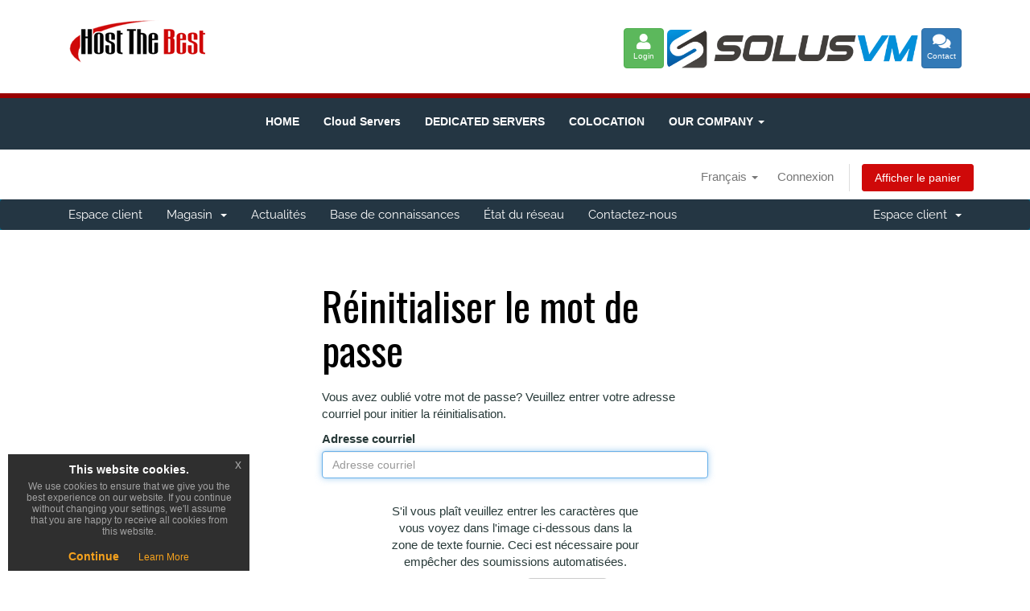

--- FILE ---
content_type: text/html; charset=utf-8
request_url: https://my.hostthebest.com/index.php?rp=%2Fpassword%2Freset&language=french
body_size: 6387
content:
<!DOCTYPE html>
<html lang="en">
<head>
    <meta charset="utf-8" />
    <meta http-equiv="X-UA-Compatible" content="IE=edge">
    <meta name="viewport" content="width=device-width, initial-scale=1">
    <title>Réinitialiser le mot de passe - HostTheBest, Inc</title>

    <!-- Styling -->
<link href="/assets/fonts/css/open-sans-family.css" rel="stylesheet" type="text/css" />
<link href="/assets/fonts/css/raleway-family.css" rel="stylesheet" type="text/css" />
<link href="/templates/six/css/all.min.css?v=4d5b75" rel="stylesheet">

    <link rel="stylesheet" href="/templates/hostthebest851six/files/css/1.css">
	  <link href="https://fonts.googleapis.com/css?family=Oswald" rel="stylesheet" type="text/css">
    <link rel="stylesheet" href="/templates/hostthebest851six/files/css/main.css">


<link href="/assets/css/fontawesome-all.min.css" rel="stylesheet">
<link href="/templates/hostthebest851six/css/custom.css" rel="stylesheet">

<!-- HTML5 Shim and Respond.js IE8 support of HTML5 elements and media queries -->
<!-- WARNING: Respond.js doesn't work if you view the page via file:// -->
<!--[if lt IE 9]>
  <script src="https://oss.maxcdn.com/libs/html5shiv/3.7.0/html5shiv.js"></script>
  <script src="https://oss.maxcdn.com/libs/respond.js/1.4.2/respond.min.js"></script>
<![endif]-->

<script type="text/javascript">
    var csrfToken = '6ab444095127536672d38dd62fd0f6b073adab57',
        markdownGuide = 'Guide de mise en forme',
        locale = 'en',
        saved = 'enregistré',
        saving = 'enregistrement automatique',
        whmcsBaseUrl = "",
        requiredText = 'Requis',
        recaptchaSiteKey = "";
</script>
<script src="/templates/six/js/scripts.min.js?v=4d5b75"></script>


    
<!-- Google Analytics -->
<script>
(function(i,s,o,g,r,a,m){i['GoogleAnalyticsObject']=r;i[r]=i[r]||function(){
(i[r].q=i[r].q||[]).push(arguments)},i[r].l=1*new Date();a=s.createElement(o),
    m=s.getElementsByTagName(o)[0];a.async=1;a.src=g;m.parentNode.insertBefore(a,m)
    })(window,document,'script','//www.google-analytics.com/analytics.js','ga');

ga('create', 'UA-53196524-4', { cookieDomain: 'my.hostthebest.com' });
ga('send', 'pageview');

</script>
<!-- End Google Analytics -->

<link rel="stylesheet" href="https://my.hostthebest.com/modules/addons/ClientNotifications/assets/css/style.css" type="text/css"><style></style><style></style>


</head>
<body id="page-top" data-spy="scroll" data-phone-cc-input="1">
<div class="containerx margin-top-15">
       <div class="rowx  margin-bottom-15">
            <div class="colx-md-6 colx-sm-3 colx-xs-6">
              <img src="/templates/hostthebest851six/files/images/logo.png" />
            </div>
            <div class="colx-md-6 colx-sm-6 colx-xs-9 text-right margin-top-10">
               <p>
                   
                    <a href="https://my.hostthebest.com/clientarea.php" class="btnx btnx-sq-sm btnx-success">
                      <i class="fa fa-user fa-2x cl_white"></i><br/>
                      Login 
                    </a>
					
					<a href="https://solusvm.hostthebest.com">
                      <img src="/templates/hostthebest851six/files/images/partners/solusvm_logo.png" style="max-height:50px;">
                    </a>
					
					<a href="https://my.hostthebest.com/submitticket.php" class="btnx btnx-sq-sm btnx-primary">
                      <i class="fa fa-comments fa-2x cl_white"></i><br/>
                      Contact
                    </a>
               
               </p>
            </div>
      </div>
</div>




           <navx class="navxbar navxbar-default" role="navigation">
                <div class="containerx-fluid" style="margin-bottom:-5px;">
                    <div class="navxbar-header">
                        <button type="button" class="navxbar-toggle" data-toggle="collapsex" data-target="#bs-example-navbar-collapse-1"> <span class="sr-only">Toggle navigation</span>
                         <span class="icon-bar"></span>
                         <span class="icon-bar"></span>
                         <span class="icon-bar"></span>
            
                        </button>                                    
                    </div>
                    <div class="collapsex navxbar-collapse" id="bs-example-navbar-collapse-1">
                        <ul class="navx navxbar-nav">
                            <li><a href="https://www.hostthebest.com/index.php">HOME</a></li>
                            
							
							<li class="dropdownx">
                            <a href="#" class="dropdownx-toggle" data-toggle="dropdownx" role="button" aria-haspopup="true" aria-expanded="false">Cloud Servers</a>
                            <ul class="dropdownx-menu">
                                    <li><a href="https://my.hostthebest.com/store/utah-unmanaged-vps">UTAH VPS</a></li>
                                    <li><a href="https://my.hostthebest.com/store/los-angels-unmanaged-vps">LA VPS</a></li>
                                    <li><a href="https://my.hostthebest.com/store/dallas-unmanaged-vps">DALLAS VPS</a></li>   
                              </ul>
                            </li>

                            <li><a href="https://www.hostthebest.com/dedicated-servers.php">DEDICATED SERVERS</a></li>

							
							<li><a href="https://www.hostthebest.com/colocation.php">COLOCATION</a></li>
							
                            <li class="dropdownx">
                              <a href="#" class="dropdownx-toggle" data-toggle="dropdownx" role="button" aria-haspopup="true" aria-expanded="false">OUR COMPANY <span class="caretx"></span></a>
                              <ul class="dropdownx-menu">
                                    <li><a href="https://www.hostthebest.com/about.php">About Us</a></li>
                                    <li><a href="https://www.hostthebest.com/partners.php">Our Partners</a></li>
                                    <li><a href="https://www.hostthebest.com/datacenters.php">Our Datacenters</a></li>
                                    <li><a href="https://www.hostthebest.com/awards.php">Our Awards</a></li>    
                              </ul>
                            </li>
                        </ul>

                    </div>
                </div>
            </navx>

<link href="https://my.hostthebest.com/modules/addons/GDPR_tools/css/jquery-eu-cookie-law-popup.css" rel="stylesheet" type="text/css" />
<script src="https://my.hostthebest.com/modules/addons/GDPR_tools/js/jquery-eu-cookie-law-popup.js"></script>
<script type="text/javascript">
var isBrave;
$(document).ready( function() {
    if (typeof navigator.brave !== "undefined") {
        var isBrave;
        isBrave = navigator.brave.isBrave();
    }
	if ($(".eupopup").length > 0 && typeof isBrave == "undefined") {
		$(document).euCookieLawPopup().init({
			'popupTitle' : 'This website cookies.',
			'cookiePolicyUrl' : 'https://www.hostthebest.com/tos.php',
			'buttonLearnmoreTitle' : 'Learn More',
			'buttonContinueTitle' : 'Continue ',
			'popupPosition' : 'bottomleft',
			'popupText' : `<p>We use cookies to ensure that we give you the best experience on our website. If you continue without changing your settings, we&#39;ll assume that you are happy to receive all cookies from this website.</p>`
        });
    }
});
</script>
<div class="eupopup eupopup-bottomright"></div>


<section id="header">
    <div class="container">
        <ul class="top-nav">
                            <li>
                    <a href="#" class="choose-language" data-toggle="popover" id="languageChooser">
                        Français
                        <b class="caret"></b>
                    </a>
                    <div id="languageChooserContent" class="hidden">
                        <ul>
                                                            <li>
                                    <a href="/index.php?rp=%2Fpassword%2Freset&language=arabic">العربية</a>
                                </li>
                                                            <li>
                                    <a href="/index.php?rp=%2Fpassword%2Freset&language=azerbaijani">Azerbaijani</a>
                                </li>
                                                            <li>
                                    <a href="/index.php?rp=%2Fpassword%2Freset&language=catalan">Català</a>
                                </li>
                                                            <li>
                                    <a href="/index.php?rp=%2Fpassword%2Freset&language=chinese">中文</a>
                                </li>
                                                            <li>
                                    <a href="/index.php?rp=%2Fpassword%2Freset&language=croatian">Hrvatski</a>
                                </li>
                                                            <li>
                                    <a href="/index.php?rp=%2Fpassword%2Freset&language=czech">Čeština</a>
                                </li>
                                                            <li>
                                    <a href="/index.php?rp=%2Fpassword%2Freset&language=danish">Dansk</a>
                                </li>
                                                            <li>
                                    <a href="/index.php?rp=%2Fpassword%2Freset&language=dutch">Nederlands</a>
                                </li>
                                                            <li>
                                    <a href="/index.php?rp=%2Fpassword%2Freset&language=english">English</a>
                                </li>
                                                            <li>
                                    <a href="/index.php?rp=%2Fpassword%2Freset&language=estonian">Estonian</a>
                                </li>
                                                            <li>
                                    <a href="/index.php?rp=%2Fpassword%2Freset&language=farsi">Persian</a>
                                </li>
                                                            <li>
                                    <a href="/index.php?rp=%2Fpassword%2Freset&language=french">Français</a>
                                </li>
                                                            <li>
                                    <a href="/index.php?rp=%2Fpassword%2Freset&language=german">Deutsch</a>
                                </li>
                                                            <li>
                                    <a href="/index.php?rp=%2Fpassword%2Freset&language=hebrew">עברית</a>
                                </li>
                                                            <li>
                                    <a href="/index.php?rp=%2Fpassword%2Freset&language=hungarian">Magyar</a>
                                </li>
                                                            <li>
                                    <a href="/index.php?rp=%2Fpassword%2Freset&language=italian">Italiano</a>
                                </li>
                                                            <li>
                                    <a href="/index.php?rp=%2Fpassword%2Freset&language=macedonian">Macedonian</a>
                                </li>
                                                            <li>
                                    <a href="/index.php?rp=%2Fpassword%2Freset&language=norwegian">Norwegian</a>
                                </li>
                                                            <li>
                                    <a href="/index.php?rp=%2Fpassword%2Freset&language=portuguese-br">Português</a>
                                </li>
                                                            <li>
                                    <a href="/index.php?rp=%2Fpassword%2Freset&language=portuguese-pt">Português</a>
                                </li>
                                                            <li>
                                    <a href="/index.php?rp=%2Fpassword%2Freset&language=romanian">Română</a>
                                </li>
                                                            <li>
                                    <a href="/index.php?rp=%2Fpassword%2Freset&language=russian">Русский</a>
                                </li>
                                                            <li>
                                    <a href="/index.php?rp=%2Fpassword%2Freset&language=spanish">Español</a>
                                </li>
                                                            <li>
                                    <a href="/index.php?rp=%2Fpassword%2Freset&language=swedish">Svenska</a>
                                </li>
                                                            <li>
                                    <a href="/index.php?rp=%2Fpassword%2Freset&language=turkish">Türkçe</a>
                                </li>
                                                            <li>
                                    <a href="/index.php?rp=%2Fpassword%2Freset&language=ukranian">Українська</a>
                                </li>
                                                    </ul>
                    </div>
                </li>
                                        <li>
                    <a href="/clientarea.php">Connexion</a>
                </li>
                                <li class="primary-action">
                    <a href="/cart.php?a=view" class="btn">
                        Afficher le panier
                    </a>
                </li>
                                </ul>

                
    </div>
</section>

<section id="main-menu">

    <nav id="nav" class="navbar navbar-default navbar-main" role="navigation">
        <div class="container">
            <!-- Brand and toggle get grouped for better mobile display -->
            <div class="navbar-header">
                <button type="button" class="navbar-toggle" data-toggle="collapse" data-target="#primary-nav">
                    <span class="sr-only">Basculer la navigation</span>
                    <span class="icon-bar"></span>
                    <span class="icon-bar"></span>
                    <span class="icon-bar"></span>
                </button>
            </div>

            <!-- Collect the nav links, forms, and other content for toggling -->
            <div class="collapse navbar-collapse" id="primary-nav">

                <ul class="nav navbar-nav">

                        <li menuItemName="level_1_1" class="" id="Primary_Navbar-level_1_1">
        <a href="https://my.hostthebest.com/index.php" target="_self">
                        Espace client
                                </a>
            </li>
    <li menuItemName="level_1_53" class="dropdown" id="Primary_Navbar-level_1_53">
        <a class="dropdown-toggle" data-toggle="dropdown" href="#" target="_self">
                        Magasin
                        &nbsp;<b class="caret"></b>        </a>
                    <ul class="dropdown-menu">
                            <li menuItemName="level_2_79" id="Primary_Navbar-level_1_53-level_2_79">
                    <a href="https://my.hostthebest.com/cart.php" target="_self">
                                                Tout parcourir
                                            </a>
                </li>
                            <li menuItemName="level_2_105" class="nav-divider" id="Primary_Navbar-level_1_53-level_2_105">
                    <a href="#" target="_self">
                                                
                                            </a>
                </li>
                            <li menuItemName="level_2_106" id="Primary_Navbar-level_1_53-level_2_106">
                    <a href="/cart.php?gid=8" target="_self">
                                                Utah Unmanaged VPS
                                            </a>
                </li>
                            <li menuItemName="level_2_107" id="Primary_Navbar-level_1_53-level_2_107">
                    <a href="/cart.php?gid=9" target="_self">
                                                Shared Hosting
                                            </a>
                </li>
                            <li menuItemName="level_2_108" id="Primary_Navbar-level_1_53-level_2_108">
                    <a href="/cart.php?gid=10" target="_self">
                                                Dallas Dedicated Servers
                                            </a>
                </li>
                            <li menuItemName="level_2_109" id="Primary_Navbar-level_1_53-level_2_109">
                    <a href="/cart.php?gid=11" target="_self">
                                                Dallas Unmanaged VPS
                                            </a>
                </li>
                            <li menuItemName="level_2_110" id="Primary_Navbar-level_1_53-level_2_110">
                    <a href="/cart.php?gid=13" target="_self">
                                                Los Angeles Unmanaged VPS
                                            </a>
                </li>
                            <li menuItemName="level_2_111" id="Primary_Navbar-level_1_53-level_2_111">
                    <a href="https://my.hostthebest.com/cart.php?a=add&domain=register" target="_self">
                                                Enregistrer un nom de domaine
                                            </a>
                </li>
                            <li menuItemName="level_2_137" id="Primary_Navbar-level_1_53-level_2_137">
                    <a href="https://my.hostthebest.com/cart.php?a=add&domain=transfer" target="_self">
                                                Transférer un nom de domaine
                                            </a>
                </li>
                        </ul>
            </li>
    <li menuItemName="level_1_163" class="" id="Primary_Navbar-level_1_163">
        <a href="https://my.hostthebest.com/announcements.php" target="_self">
                        Actualités
                                </a>
            </li>
    <li menuItemName="level_1_189" class="" id="Primary_Navbar-level_1_189">
        <a href="https://my.hostthebest.com/knowledgebase.php" target="_self">
                        Base de connaissances
                                </a>
            </li>
    <li menuItemName="level_1_215" class="" id="Primary_Navbar-level_1_215">
        <a href="https://my.hostthebest.com/serverstatus.php" target="_self">
                        État du réseau
                                </a>
            </li>
    <li menuItemName="level_1_241" class="" id="Primary_Navbar-level_1_241">
        <a href="https://my.hostthebest.com/submitticket.php" target="_self">
                        Contactez-nous
                                </a>
            </li>

                </ul>

                <ul class="nav navbar-nav navbar-right">

                        <li menuItemName="level_1_927" class="dropdown" id="Secondary_Navbar-level_1_927">
        <a class="dropdown-toggle" data-toggle="dropdown" href="#" target="_self">
                        Espace client
                        &nbsp;<b class="caret"></b>        </a>
                    <ul class="dropdown-menu">
                            <li menuItemName="level_2_953" id="Secondary_Navbar-level_1_927-level_2_953">
                    <a href="https://my.hostthebest.com/login.php" target="_self">
                                                Connexion
                                            </a>
                </li>
                            <li menuItemName="level_2_1005" class="nav-divider" id="Secondary_Navbar-level_1_927-level_2_1005">
                    <a href="#" target="_self">
                                                
                                            </a>
                </li>
                            <li menuItemName="level_2_1006" id="Secondary_Navbar-level_1_927-level_2_1006">
                    <a href="https://my.hostthebest.com/pwreset.php" target="_self">
                                                Mot de passe oublié?
                                            </a>
                </li>
                        </ul>
            </li>

                </ul>

            </div><!-- /.navbar-collapse -->
        </div>
    </nav>

</section>



<section id="main-body">
    <div class="container">
        <div class="row">

                <!-- Container for main page display content -->
        <div class="col-xs-12 main-content">
            

<div class="logincontainer">
    <div class="header-lined">
    <h1>Réinitialiser le mot de passe</h1>
    </div>

                        
                            <p>Vous avez oublié votre mot de passe? Veuillez entrer votre adresse courriel pour initier la réinitialisation.</p>

<form method="post" action="/password/reset" role="form">
<input type="hidden" name="token" value="6ab444095127536672d38dd62fd0f6b073adab57" />
    <input type="hidden" name="action" value="reset" />

    <div class="form-group">
        <label for="inputEmail">Adresse courriel</label>
        <input type="email" name="email" class="form-control" id="inputEmail" placeholder="Adresse courriel" autofocus>
    </div>

            <div class="text-center margin-bottom">
                <div class="text-center row">
        
                    <div class="col-md-8 col-md-offset-2 col-xs-10 col-xs-offset-1">
                <div id="default-captcha-domainchecker" class="text-center">
                    <p>S'il vous plaît veuillez entrer les caractères que vous voyez dans l'image ci-dessous dans la zone de texte fournie. Ceci est nécessaire pour empêcher des soumissions automatisées.</p>

                    <div class="col-xs-6 captchaimage">
                        <img id="inputCaptchaImage" data-src="https://my.hostthebest.com/includes/verifyimage.php" src="https://my.hostthebest.com/includes/verifyimage.php" align="middle" />
                    </div>

                    <div class="col-xs-6">
                        <input id="inputCaptcha" type="text" name="code" maxlength="6" class="form-control "
                               data-toggle="tooltip" data-placement="right" data-trigger="manual" title="Requis"/>
                    </div>
                </div>
            </div>
        
            </div>
        </div>
    
    <div class="form-group text-center">
        <button type="submit" class="btn btn-primary">
            Envoyer
        </button>
    </div>

</form>
                        </div>


                </div><!-- /.main-content -->
                            <div class="clearfix"></div>
        </div>
    </div>
</section>


<div id="fullpage-overlay" class="hidden">
    <div class="outer-wrapper">
        <div class="inner-wrapper">
            <img src="/assets/img/overlay-spinner.svg">
            <br>
            <span class="msg"></span>
        </div>
    </div>
</div>

<div class="modal system-modal fade" id="modalAjax" tabindex="-1" role="dialog" aria-hidden="true">
    <div class="modal-dialog">
        <div class="modal-content panel-primary">
            <div class="modal-header panel-heading">
                <button type="button" class="close" data-dismiss="modal">
                    <span aria-hidden="true">&times;</span>
                    <span class="sr-only">Fermer</span>
                </button>
                <h4 class="modal-title"></h4>
            </div>
            <div class="modal-body panel-body">
                Chargement en cours...
            </div>
            <div class="modal-footer panel-footer">
                <div class="pull-left loader">
                    <i class="fas fa-circle-notch fa-spin"></i>
                    Chargement en cours...
                </div>
                <button type="button" class="btn btn-default" data-dismiss="modal">
                    Fermer
                </button>
                <button type="button" class="btn btn-primary modal-submit">
                    Envoyer
                </button>
            </div>
        </div>
    </div>
</div>

<form action="#" id="frmGeneratePassword" class="form-horizontal">
    <div class="modal fade" id="modalGeneratePassword">
        <div class="modal-dialog">
            <div class="modal-content panel-primary">
                <div class="modal-header panel-heading">
                    <button type="button" class="close" data-dismiss="modal" aria-label="Close"><span aria-hidden="true">&times;</span></button>
                    <h4 class="modal-title">
                        Générer un mot de passe
                    </h4>
                </div>
                <div class="modal-body">
                    <div class="alert alert-danger hidden" id="generatePwLengthError">
                        Veuillez entrer un nombre entre 8 et 64 pour la longueur du mot de passe
                    </div>
                    <div class="form-group">
                        <label for="generatePwLength" class="col-sm-4 control-label">Longueur du mot de passe</label>
                        <div class="col-sm-8">
                            <input type="number" min="8" max="64" value="12" step="1" class="form-control input-inline input-inline-100" id="inputGeneratePasswordLength">
                        </div>
                    </div>
                    <div class="form-group">
                        <label for="generatePwOutput" class="col-sm-4 control-label">Mot de passe généré</label>
                        <div class="col-sm-8">
                            <input type="text" class="form-control" id="inputGeneratePasswordOutput">
                        </div>
                    </div>
                    <div class="row">
                        <div class="col-sm-8 col-sm-offset-4">
                            <button type="submit" class="btn btn-default btn-sm">
                                <i class="fas fa-plus fa-fw"></i>
                                Générer un nouveau mot de passe
                            </button>
                            <button type="button" class="btn btn-default btn-sm copy-to-clipboard" data-clipboard-target="#inputGeneratePasswordOutput">
                                <img src="/assets/img/clippy.svg" alt="Copy to clipboard" width="15">
                                Copier
                            </button>
                        </div>
                    </div>
                </div>
                <div class="modal-footer">
                    <button type="button" class="btn btn-default" data-dismiss="modal">
                        Fermer
                    </button>
                    <button type="button" class="btn btn-primary" id="btnGeneratePasswordInsert" data-clipboard-target="#inputGeneratePasswordOutput">
                        Copier dans le presse-papiers et insérer
                    </button>
                </div>
            </div>
        </div>
    </div>
</form>

<script type="text/javascript">
$(document).ready(function(){
    var MenuItems = $("li.menu-manager-javascript-link a");
    $("li.menu-manager-javascript-link a").each(function(index, value){
        var linkHref = $(this).prop('href');
        var splitted = linkHref.split('javascript:');
        $(this).prop('href', "javascript:" + splitted[1]);
    });
});
</script>
				<script type="text/javascript">
					$('#inputPriority').parent().hide();
					$('#Primary_Sidebar-Ticket_Information-Priority').hide();
				</script>
<!--Start of Tawk.to Script-->
<script type="text/javascript">
var Tawk_API=Tawk_API||{}, Tawk_LoadStart=new Date();
(function(){
var s1=document.createElement("script"),s0=document.getElementsByTagName("script")[0];
s1.async=true;
s1.src='https://embed.tawk.to/5b5e1a24df040c3e9e0c10f4/default';
s1.charset='UTF-8';
s1.setAttribute('crossorigin','*');
s0.parentNode.insertBefore(s1,s0);
})();
</script>
<!--End of Tawk.to Script-->
<script>var ticketcrbutton = '<a style="margin-bottom: 8px;" href="/index.php?m=tickets_credentials&amp;tid=&amp;c=" class="btn btn-default">  <i class="fa fa-lock"></i>  </a>';</script><script src="/modules/addons/tickets_credentials/assets/clientarea.js?v=183160983"></script>


<footer id="footerwrap">
 	<div class="containerx">
		 	<div class="rowx">

		 		<div class="colx-lg-3">
		 			<h4 class="cl_white">Main Menu</h4>
		 			<div class="hline-w"></div>
		 			 <ul>
                       <li> <a href="https://www.hostthebest.com"  class="cl_white">Home</a></i>
                       <li> <a href="https://my.hostthebest.com/store/utah-unmanaged-vps"  class="cl_white">VPS</a></i>
                       <li> <a href="https://www.hostthebest.com/dedicated-servers.php"  class="cl_white">Dedicated Servers</a></i>
                        <li><a href="https://www.hostthebest.com/datacenters.php"  class="cl_white">Our Datacenters</a></i>
                        <li><a href="https://my.hostthebest.com/cart.php"  class="cl_white">Order Now</a></i>
		 			</ul>
		 		</div>
		 		
		 		<div class="colx-lg-3">
		 			<h4 class="cl_white">Useful Links</h4>
		 			<div class="hline-w"></div>
                    <div class="footer_menu_contact">                    
                        <ul>
                            <li><a href="https://www.hostthebest.com/tos.php" class="cl_white">Terms of Service</a></li>
                            <li><a href="https://www.hostthebest.com/privacy.php"  class="cl_white">Privacy Policy</a></li>
                            <li><a href="https://my.hostthebest.com/clientarea.php"  class="cl_white">Manage Account</a></li>  
                        </ul>
                        </div>
		 		</div>
		 		<div class="colx-lg-3">
		 			<h4 class="cl_white">Tags</h4>
		 			<div class="hline-w"></div>
		 			<p class="tags">
                        <a href="https://my.hostthebest.com/store/utah-unmanaged-vps"> KVM VPS</a>
                        <a href="https://www.hostthebest.com/dedicated-servers.php"> Dedicated Servers</a>
						<a href="https://www.hostthebest.com/colocation.php"> COLOCATION</a>
		 			</p>
		 		</div>           
            
		 	</div><! --/row -->
	 	</div><! --/container -->
</footer>
    <div class="footer_b">
        <div class="containerx">
            <div class="rowx margin-top-00 margin-bottom-00">
                <div class="colx-md-6 colx-sm-6 colx-xs-12">
                    <div class="footer_bottom">
                        <p> &copy; Copyright 2003-2024 <span>HostTheBest</span>. All rights reserved.</p>
                    </div>
                </div>
                
            </div>
        </div>
    </div>


 <script type="text/javascript">
 var Tawk_API=Tawk_API||{}, Tawk_LoadStart=new Date();
 (function(){
 var s1=document.createElement("script"),s0=document.getElementsByTagName("script")[0];
 s1.async=true;
 s1.src='https://embed.tawk.to/5b5e1a24df040c3e9e0c10f4/default';
 s1.charset='UTF-8';
 s1.setAttribute('crossorigin','*');
 s0.parentNode.insertBefore(s1,s0);
 })();
 </script>


    <script src="/templates/hostthebest851six/files/bootstrap.js"></script> 


<script defer src="https://static.cloudflareinsights.com/beacon.min.js/vcd15cbe7772f49c399c6a5babf22c1241717689176015" integrity="sha512-ZpsOmlRQV6y907TI0dKBHq9Md29nnaEIPlkf84rnaERnq6zvWvPUqr2ft8M1aS28oN72PdrCzSjY4U6VaAw1EQ==" data-cf-beacon='{"version":"2024.11.0","token":"0a444a16e0fe4b1e93aa145085248e8f","r":1,"server_timing":{"name":{"cfCacheStatus":true,"cfEdge":true,"cfExtPri":true,"cfL4":true,"cfOrigin":true,"cfSpeedBrain":true},"location_startswith":null}}' crossorigin="anonymous"></script>
</body>
</html>



--- FILE ---
content_type: text/css
request_url: https://my.hostthebest.com/templates/hostthebest851six/files/css/1.css
body_size: 19496
content:
/*!
 * Bootstrap v3.3.2 (http://getbootstrap.com)
 * Copyright 2011-2015 Twitter, Inc.
 * Licensed under MIT (https://github.com/twbs/bootstrap/blob/master/LICENSE)
 *//*! normalize.css v3.0.2 | MIT License | git.io/normalize */html{font-family:sans-serif;-webkit-text-size-adjust:100%;-ms-text-size-adjust:100%}body{margin:0}article,aside,details,figcaption,figure,footer,header,hgroup,main,menu,navx,section,summary{display:block}audio,canvas,progress,video{display:inline-block;vertical-align:baseline}audio:not([controls]){display:none;height:0}[hidden],template{display:none}a{background-color:transparent}a:active,a:hover{outline:0}abbr[title]{border-bottom:1px dotted}b,strong{font-weight:700}dfn{font-style:italic}h1{margin:.67em 0;font-size:2em}mark{color:#000;background:#ff0}small{font-size:80%}sub,sup{position:relative;font-size:75%;line-height:0;vertical-align:baseline}sup{top:-.5em}sub{bottom:-.25em}img{border:0}svg:not(:root){overflow:hidden}figure{margin:1em 40px}hr{height:0;-webkit-box-sizing:content-box;-moz-box-sizing:content-box;box-sizing:content-box}pre{overflow:auto}code,kbd,pre,samp{font-family:monospace,monospace;font-size:1em}button,input,optgroup,select,textarea{margin:0;font:inherit;color:inherit}button{overflow:visible}button,select{text-transform:none}button,html input[type=button],input[type=reset],input[type=submit]{-webkit-appearance:button;cursor:pointer}button[disabled],html input[disabled]{cursor:default}button::-moz-focus-inner,input::-moz-focus-inner{padding:0;border:0}input{line-height:normal}input[type=checkbox],input[type=radio]{-webkit-box-sizing:border-box;-moz-box-sizing:border-box;box-sizing:border-box;padding:0}input[type=number]::-webkit-inner-spin-button,input[type=number]::-webkit-outer-spin-button{height:auto}input[type=search]{-webkit-box-sizing:content-box;-moz-box-sizing:content-box;box-sizing:content-box;-webkit-appearance:textfield}input[type=search]::-webkit-search-cancel-button,input[type=search]::-webkit-search-decoration{-webkit-appearance:none}fieldset{padding:.35em .625em .75em;margin:0 2px;border:1px solid silver}legend{padding:0;border:0}textarea{overflow:auto}optgroup{font-weight:700}table{border-spacing:0;border-collapse:collapse}td,th{padding:0}/*! Source: https://github.com/h5bp/html5-boilerplate/blob/master/src/css/main.css */@media print{*,:after,:before{color:#000!important;text-shadow:none!important;background:0 0!important;-webkit-box-shadow:none!important;box-shadow:none!important}a,a:visited{text-decoration:underline}a[href]:after{content:" (" attr(href) ")"}abbr[title]:after{content:" (" attr(title) ")"}a[href^="javascript:"]:after,a[href^="#"]:after{content:""}blockquote,pre{border:1px solid #999;page-break-inside:avoid}thead{display:table-header-group}img,tr{page-break-inside:avoid}img{max-width:100%!important}h2,h3,p{orphans:3;widows:3}h2,h3{page-break-after:avoid}select{background:#fff!important}.navxbar{display:none}.btnx>.caretx,.dropup>.btnx>.caretx{border-top-color:#000!important}.labelx{border:1px solid #000}.table{border-collapse:collapse!important}.table td,.table th{background-color:#fff!important}.table-bordered td,.table-bordered th{border:1px solid #ddd!important}}@font-face{font-family:'Glyphicons Halflings';src:url(../fonts/glyphicons-halflings-regular.eot);src:url(../fonts/glyphicons-halflings-regular.eot?#iefix) format('embedded-opentype'),url(../fonts/glyphicons-halflings-regular.woff2) format('woff2'),url(../fonts/glyphicons-halflings-regular.woff) format('woff'),url(../fonts/glyphicons-halflings-regular.ttf) format('truetype'),url(../fonts/glyphicons-halflings-regular.svg#glyphicons_halflingsregular) format('svg')}.glyphicon{position:relative;top:1px;display:inline-block;font-family:'Glyphicons Halflings';font-style:normal;font-weight:400;line-height:1;-webkit-font-smoothing:antialiased;-moz-osx-font-smoothing:grayscale}.glyphicon-asterisk:before{content:"\2a"}.glyphicon-plus:before{content:"\2b"}.glyphicon-eur:before,.glyphicon-euro:before{content:"\20ac"}.glyphicon-minus:before{content:"\2212"}.glyphicon-cloud:before{content:"\2601"}.glyphicon-envelope:before{content:"\2709"}.glyphicon-pencil:before{content:"\270f"}.glyphicon-glass:before{content:"\e001"}.glyphicon-music:before{content:"\e002"}.glyphicon-search:before{content:"\e003"}.glyphicon-heart:before{content:"\e005"}.glyphicon-star:before{content:"\e006"}.glyphicon-star-empty:before{content:"\e007"}.glyphicon-user:before{content:"\e008"}.glyphicon-film:before{content:"\e009"}.glyphicon-th-large:before{content:"\e010"}.glyphicon-th:before{content:"\e011"}.glyphicon-th-list:before{content:"\e012"}.glyphicon-ok:before{content:"\e013"}.glyphicon-remove:before{content:"\e014"}.glyphicon-zoom-in:before{content:"\e015"}.glyphicon-zoom-out:before{content:"\e016"}.glyphicon-off:before{content:"\e017"}.glyphicon-signal:before{content:"\e018"}.glyphicon-cog:before{content:"\e019"}.glyphicon-trash:before{content:"\e020"}.glyphicon-home:before{content:"\e021"}.glyphicon-file:before{content:"\e022"}.glyphicon-time:before{content:"\e023"}.glyphicon-road:before{content:"\e024"}.glyphicon-download-alt:before{content:"\e025"}.glyphicon-download:before{content:"\e026"}.glyphicon-upload:before{content:"\e027"}.glyphicon-inbox:before{content:"\e028"}.glyphicon-play-circle:before{content:"\e029"}.glyphicon-repeat:before{content:"\e030"}.glyphicon-refresh:before{content:"\e031"}.glyphicon-list-alt:before{content:"\e032"}.glyphicon-lock:before{content:"\e033"}.glyphicon-flag:before{content:"\e034"}.glyphicon-headphones:before{content:"\e035"}.glyphicon-volume-off:before{content:"\e036"}.glyphicon-volume-down:before{content:"\e037"}.glyphicon-volume-up:before{content:"\e038"}.glyphicon-qrcode:before{content:"\e039"}.glyphicon-barcode:before{content:"\e040"}.glyphicon-tag:before{content:"\e041"}.glyphicon-tags:before{content:"\e042"}.glyphicon-book:before{content:"\e043"}.glyphicon-bookmark:before{content:"\e044"}.glyphicon-print:before{content:"\e045"}.glyphicon-camera:before{content:"\e046"}.glyphicon-font:before{content:"\e047"}.glyphicon-bold:before{content:"\e048"}.glyphicon-italic:before{content:"\e049"}.glyphicon-text-height:before{content:"\e050"}.glyphicon-text-width:before{content:"\e051"}.glyphicon-align-left:before{content:"\e052"}.glyphicon-align-center:before{content:"\e053"}.glyphicon-align-right:before{content:"\e054"}.glyphicon-align-justify:before{content:"\e055"}.glyphicon-list:before{content:"\e056"}.glyphicon-indent-left:before{content:"\e057"}.glyphicon-indent-right:before{content:"\e058"}.glyphicon-facetime-video:before{content:"\e059"}.glyphicon-picture:before{content:"\e060"}.glyphicon-map-marker:before{content:"\e062"}.glyphicon-adjust:before{content:"\e063"}.glyphicon-tint:before{content:"\e064"}.glyphicon-edit:before{content:"\e065"}.glyphicon-share:before{content:"\e066"}.glyphicon-check:before{content:"\e067"}.glyphicon-move:before{content:"\e068"}.glyphicon-step-backward:before{content:"\e069"}.glyphicon-fast-backward:before{content:"\e070"}.glyphicon-backward:before{content:"\e071"}.glyphicon-play:before{content:"\e072"}.glyphicon-pause:before{content:"\e073"}.glyphicon-stop:before{content:"\e074"}.glyphicon-forward:before{content:"\e075"}.glyphicon-fast-forward:before{content:"\e076"}.glyphicon-step-forward:before{content:"\e077"}.glyphicon-eject:before{content:"\e078"}.glyphicon-chevron-left:before{content:"\e079"}.glyphicon-chevron-right:before{content:"\e080"}.glyphicon-plus-sign:before{content:"\e081"}.glyphicon-minus-sign:before{content:"\e082"}.glyphicon-remove-sign:before{content:"\e083"}.glyphicon-ok-sign:before{content:"\e084"}.glyphicon-question-sign:before{content:"\e085"}.glyphicon-info-sign:before{content:"\e086"}.glyphicon-screenshot:before{content:"\e087"}.glyphicon-remove-circle:before{content:"\e088"}.glyphicon-ok-circle:before{content:"\e089"}.glyphicon-ban-circle:before{content:"\e090"}.glyphicon-arrow-left:before{content:"\e091"}.glyphicon-arrow-right:before{content:"\e092"}.glyphicon-arrow-up:before{content:"\e093"}.glyphicon-arrow-down:before{content:"\e094"}.glyphicon-share-alt:before{content:"\e095"}.glyphicon-resize-full:before{content:"\e096"}.glyphicon-resize-small:before{content:"\e097"}.glyphicon-exclamation-sign:before{content:"\e101"}.glyphicon-gift:before{content:"\e102"}.glyphicon-leaf:before{content:"\e103"}.glyphicon-fire:before{content:"\e104"}.glyphicon-eye-open:before{content:"\e105"}.glyphicon-eye-close:before{content:"\e106"}.glyphicon-warning-sign:before{content:"\e107"}.glyphicon-plane:before{content:"\e108"}.glyphicon-calendar:before{content:"\e109"}.glyphicon-random:before{content:"\e110"}.glyphicon-comment:before{content:"\e111"}.glyphicon-magnet:before{content:"\e112"}.glyphicon-chevron-up:before{content:"\e113"}.glyphicon-chevron-down:before{content:"\e114"}.glyphicon-retweet:before{content:"\e115"}.glyphicon-shopping-cart:before{content:"\e116"}.glyphicon-folder-close:before{content:"\e117"}.glyphicon-folder-open:before{content:"\e118"}.glyphicon-resize-vertical:before{content:"\e119"}.glyphicon-resize-horizontal:before{content:"\e120"}.glyphicon-hdd:before{content:"\e121"}.glyphicon-bullhorn:before{content:"\e122"}.glyphicon-bell:before{content:"\e123"}.glyphicon-certificate:before{content:"\e124"}.glyphicon-thumbs-up:before{content:"\e125"}.glyphicon-thumbs-down:before{content:"\e126"}.glyphicon-hand-right:before{content:"\e127"}.glyphicon-hand-left:before{content:"\e128"}.glyphicon-hand-up:before{content:"\e129"}.glyphicon-hand-down:before{content:"\e130"}.glyphicon-circle-arrow-right:before{content:"\e131"}.glyphicon-circle-arrow-left:before{content:"\e132"}.glyphicon-circle-arrow-up:before{content:"\e133"}.glyphicon-circle-arrow-down:before{content:"\e134"}.glyphicon-globe:before{content:"\e135"}.glyphicon-wrench:before{content:"\e136"}.glyphicon-tasks:before{content:"\e137"}.glyphicon-filter:before{content:"\e138"}.glyphicon-briefcase:before{content:"\e139"}.glyphicon-fullscreen:before{content:"\e140"}.glyphicon-dashboard:before{content:"\e141"}.glyphicon-paperclip:before{content:"\e142"}.glyphicon-heart-empty:before{content:"\e143"}.glyphicon-link:before{content:"\e144"}.glyphicon-phone:before{content:"\e145"}.glyphicon-pushpin:before{content:"\e146"}.glyphicon-usd:before{content:"\e148"}.glyphicon-gbp:before{content:"\e149"}.glyphicon-sort:before{content:"\e150"}.glyphicon-sort-by-alphabet:before{content:"\e151"}.glyphicon-sort-by-alphabet-alt:before{content:"\e152"}.glyphicon-sort-by-order:before{content:"\e153"}.glyphicon-sort-by-order-alt:before{content:"\e154"}.glyphicon-sort-by-attributes:before{content:"\e155"}.glyphicon-sort-by-attributes-alt:before{content:"\e156"}.glyphicon-unchecked:before{content:"\e157"}.glyphicon-expand:before{content:"\e158"}.glyphicon-collapse-down:before{content:"\e159"}.glyphicon-collapse-up:before{content:"\e160"}.glyphicon-log-in:before{content:"\e161"}.glyphicon-flash:before{content:"\e162"}.glyphicon-log-out:before{content:"\e163"}.glyphicon-new-window:before{content:"\e164"}.glyphicon-record:before{content:"\e165"}.glyphicon-save:before{content:"\e166"}.glyphicon-open:before{content:"\e167"}.glyphicon-saved:before{content:"\e168"}.glyphicon-import:before{content:"\e169"}.glyphicon-export:before{content:"\e170"}.glyphicon-send:before{content:"\e171"}.glyphicon-floppy-disk:before{content:"\e172"}.glyphicon-floppy-saved:before{content:"\e173"}.glyphicon-floppy-remove:before{content:"\e174"}.glyphicon-floppy-save:before{content:"\e175"}.glyphicon-floppy-open:before{content:"\e176"}.glyphicon-credit-card:before{content:"\e177"}.glyphicon-transfer:before{content:"\e178"}.glyphicon-cutlery:before{content:"\e179"}.glyphicon-header:before{content:"\e180"}.glyphicon-compressed:before{content:"\e181"}.glyphicon-earphone:before{content:"\e182"}.glyphicon-phone-alt:before{content:"\e183"}.glyphicon-tower:before{content:"\e184"}.glyphicon-stats:before{content:"\e185"}.glyphicon-sd-video:before{content:"\e186"}.glyphicon-hd-video:before{content:"\e187"}.glyphicon-subtitles:before{content:"\e188"}.glyphicon-sound-stereo:before{content:"\e189"}.glyphicon-sound-dolby:before{content:"\e190"}.glyphicon-sound-5-1:before{content:"\e191"}.glyphicon-sound-6-1:before{content:"\e192"}.glyphicon-sound-7-1:before{content:"\e193"}.glyphicon-copyright-mark:before{content:"\e194"}.glyphicon-registration-mark:before{content:"\e195"}.glyphicon-cloud-download:before{content:"\e197"}.glyphicon-cloud-upload:before{content:"\e198"}.glyphicon-tree-conifer:before{content:"\e199"}.glyphicon-tree-deciduous:before{content:"\e200"}.glyphicon-cd:before{content:"\e201"}.glyphicon-save-file:before{content:"\e202"}.glyphicon-open-file:before{content:"\e203"}.glyphicon-level-up:before{content:"\e204"}.glyphicon-copy:before{content:"\e205"}.glyphicon-paste:before{content:"\e206"}.glyphicon-alert:before{content:"\e209"}.glyphicon-equalizer:before{content:"\e210"}.glyphicon-king:before{content:"\e211"}.glyphicon-queen:before{content:"\e212"}.glyphicon-pawn:before{content:"\e213"}.glyphicon-bishop:before{content:"\e214"}.glyphicon-knight:before{content:"\e215"}.glyphicon-baby-formula:before{content:"\e216"}.glyphicon-tent:before{content:"\26fa"}.glyphicon-blackboard:before{content:"\e218"}.glyphicon-bed:before{content:"\e219"}.glyphicon-apple:before{content:"\f8ff"}.glyphicon-erase:before{content:"\e221"}.glyphicon-hourglass:before{content:"\231b"}.glyphicon-lamp:before{content:"\e223"}.glyphicon-duplicate:before{content:"\e224"}.glyphicon-piggy-bank:before{content:"\e225"}.glyphicon-scissors:before{content:"\e226"}.glyphicon-bitcoin:before{content:"\e227"}.glyphicon-yen:before{content:"\00a5"}.glyphicon-ruble:before{content:"\20bd"}.glyphicon-scale:before{content:"\e230"}.glyphicon-ice-lolly:before{content:"\e231"}.glyphicon-ice-lolly-tasted:before{content:"\e232"}.glyphicon-education:before{content:"\e233"}.glyphicon-option-horizontal:before{content:"\e234"}.glyphicon-option-vertical:before{content:"\e235"}.glyphicon-menu-hamburger:before{content:"\e236"}.glyphicon-modal-window:before{content:"\e237"}.glyphicon-oil:before{content:"\e238"}.glyphicon-grain:before{content:"\e239"}.glyphicon-sunglasses:before{content:"\e240"}.glyphicon-text-size:before{content:"\e241"}.glyphicon-text-color:before{content:"\e242"}.glyphicon-text-background:before{content:"\e243"}.glyphicon-object-align-top:before{content:"\e244"}.glyphicon-object-align-bottom:before{content:"\e245"}.glyphicon-object-align-horizontal:before{content:"\e246"}.glyphicon-object-align-left:before{content:"\e247"}.glyphicon-object-align-vertical:before{content:"\e248"}.glyphicon-object-align-right:before{content:"\e249"}.glyphicon-triangle-right:before{content:"\e250"}.glyphicon-triangle-left:before{content:"\e251"}.glyphicon-triangle-bottom:before{content:"\e252"}.glyphicon-triangle-top:before{content:"\e253"}.glyphicon-console:before{content:"\e254"}.glyphicon-superscript:before{content:"\e255"}.glyphicon-subscript:before{content:"\e256"}.glyphicon-menu-left:before{content:"\e257"}.glyphicon-menu-right:before{content:"\e258"}.glyphicon-menu-down:before{content:"\e259"}.glyphicon-menu-up:before{content:"\e260"}*{-webkit-box-sizing:border-box;-moz-box-sizing:border-box;box-sizing:border-box}:after,:before{-webkit-box-sizing:border-box;-moz-box-sizing:border-box;box-sizing:border-box}html{font-size:10px;-webkit-tap-highlight-color:rgba(0,0,0,0)}body{font-family:"Helvetica Neue",Helvetica,Arial,sans-serif;font-size:14px;line-height:1.42857143;color:#333;background-color:#fff}button,input,select,textarea{font-family:inherit;font-size:inherit;line-height:inherit}a{color:#337ab7;text-decoration:none}a:focus,a:hover{color:#23527c;text-decoration:underline}a:focus{outline:thin dotted;outline:5px auto -webkit-focus-ring-color;outline-offset:-2px}figure{margin:0}img{vertical-align:middle}.carousel-inner>.item>a>img,.carousel-inner>.item>img,.img-responsive,.thumbnail a>img,.thumbnail>img{display:block;max-width:100%;height:auto}.img-rounded{border-radius:6px}.img-thumbnail{display:inline-block;max-width:100%;height:auto;padding:4px;line-height:1.42857143;background-color:#fff;border:1px solid #ddd;border-radius:4px;-webkit-transition:all .2s ease-in-out;-o-transition:all .2s ease-in-out;transition:all .2s ease-in-out}.img-circle{border-radius:50%}hr{margin-top:20px;margin-bottom:20px;border:0;border-top:1px solid #eee}.sr-only{position:absolute;width:1px;height:1px;padding:0;margin:-1px;overflow:hidden;clip:rect(0,0,0,0);border:0}.sr-only-focusable:active,.sr-only-focusable:focus{position:static;width:auto;height:auto;margin:0;overflow:visible;clip:auto}.h1,.h2,.h3,.h4,.h5,.h6,h1,h2,h3,h4,h5,h6{font-family:inherit;font-weight:500;line-height:1.1;color:inherit}.h1 .small,.h1 small,.h2 .small,.h2 small,.h3 .small,.h3 small,.h4 .small,.h4 small,.h5 .small,.h5 small,.h6 .small,.h6 small,h1 .small,h1 small,h2 .small,h2 small,h3 .small,h3 small,h4 .small,h4 small,h5 .small,h5 small,h6 .small,h6 small{font-weight:400;line-height:1;color:#777}.h1,.h2,.h3,h1,h2,h3{margin-top:20px;margin-bottom:10px}.h1 .small,.h1 small,.h2 .small,.h2 small,.h3 .small,.h3 small,h1 .small,h1 small,h2 .small,h2 small,h3 .small,h3 small{font-size:65%}.h4,.h5,.h6,h4,h5,h6{margin-top:10px;margin-bottom:10px}.h4 .small,.h4 small,.h5 .small,.h5 small,.h6 .small,.h6 small,h4 .small,h4 small,h5 .small,h5 small,h6 .small,h6 small{font-size:75%}.h1,h1{font-size:36px}.h2,h2{font-size:30px}.h3,h3{font-size:24px}.h4,h4{font-size:18px}.h5,h5{font-size:14px}.h6,h6{font-size:12px}p{margin:0 0 10px}.lead{margin-bottom:20px;font-size:16px;font-weight:300;line-height:1.4}@media (min-width:768px){.lead{font-size:21px}}.small,small{font-size:85%}.mark,mark{padding:.2em;background-color:#fcf8e3}.text-left{text-align:left}.text-right{text-align:right}.text-center{text-align:center}.text-justify{text-align:justify}.text-nowrap{white-space:nowrap}.text-lowercase{text-transform:lowercase}.text-uppercase{text-transform:uppercase}.text-capitalize{text-transform:capitalize}.text-muted{color:#777}.text-primary{color:#337ab7}a.text-primary:hover{color:#286090}.text-success{color:#3c763d}a.text-success:hover{color:#2b542c}.text-info{color:#31708f}a.text-info:hover{color:#245269}.text-warning{color:#8a6d3b}a.text-warning:hover{color:#66512c}.text-danger{color:#a94442}a.text-danger:hover{color:#843534}.bg-primary{color:#fff;background-color:#337ab7}a.bg-primary:hover{background-color:#286090}.bg-success{background-color:#dff0d8}a.bg-success:hover{background-color:#c1e2b3}.bg-info{background-color:#d9edf7}a.bg-info:hover{background-color:#afd9ee}.bg-warning{background-color:#fcf8e3}a.bg-warning:hover{background-color:#f7ecb5}.bg-danger{background-color:#f2dede}a.bg-danger:hover{background-color:#e4b9b9}.page-header{padding-bottom:9px;margin:40px 0 20px;border-bottom:1px solid #eee}ol,ul{margin-top:0;margin-bottom:10px}ol ol,ol ul,ul ol,ul ul{margin-bottom:0}.list-unstyled{padding-left:0;list-style:none}.list-inline{padding-left:0;margin-left:-5px;list-style:none}.list-inline>li{display:inline-block;padding-right:5px;padding-left:5px}dl{margin-top:0;margin-bottom:20px}dd,dt{line-height:1.42857143}dt{font-weight:700}dd{margin-left:0}@media (min-width:768px){.dl-horizontal dt{float:left;width:160px;overflow:hidden;clear:left;text-align:right;text-overflow:ellipsis;white-space:nowrap}.dl-horizontal dd{margin-left:180px}}abbr[data-original-title],abbr[title]{cursor:help;border-bottom:1px dotted #777}.initialism{font-size:90%;text-transform:uppercase}blockquote{padding:10px 20px;margin:0 0 20px;font-size:17.5px;border-left:5px solid #eee}blockquote ol:last-child,blockquote p:last-child,blockquote ul:last-child{margin-bottom:0}blockquote .small,blockquote footer,blockquote small{display:block;font-size:80%;line-height:1.42857143;color:#777}blockquote .small:before,blockquote footer:before,blockquote small:before{content:'\2014 \00A0'}.blockquote-reverse,blockquote.pull-right{padding-right:15px;padding-left:0;text-align:right;border-right:5px solid #eee;border-left:0}.blockquote-reverse .small:before,.blockquote-reverse footer:before,.blockquote-reverse small:before,blockquote.pull-right .small:before,blockquote.pull-right footer:before,blockquote.pull-right small:before{content:''}.blockquote-reverse .small:after,.blockquote-reverse footer:after,.blockquote-reverse small:after,blockquote.pull-right .small:after,blockquote.pull-right footer:after,blockquote.pull-right small:after{content:'\00A0 \2014'}address{margin-bottom:20px;font-style:normal;line-height:1.42857143}code,kbd,pre,samp{font-family:Menlo,Monaco,Consolas,"Courier New",monospace}code{padding:2px 4px;font-size:90%;color:#c7254e;background-color:#f9f2f4;border-radius:4px}kbd{padding:2px 4px;font-size:90%;color:#fff;background-color:#333;border-radius:3px;-webkit-box-shadow:inset 0 -1px 0 rgba(0,0,0,.25);box-shadow:inset 0 -1px 0 rgba(0,0,0,.25)}kbd kbd{padding:0;font-size:100%;font-weight:700;-webkit-box-shadow:none;box-shadow:none}pre{display:block;padding:9.5px;margin:0 0 10px;font-size:13px;line-height:1.42857143;color:#333;word-break:break-all;word-wrap:break-word;background-color:#f5f5f5;border:1px solid #ccc;border-radius:4px}pre code{padding:0;font-size:inherit;color:inherit;white-space:pre-wrap;background-color:transparent;border-radius:0}.pre-scrollable{max-height:340px;overflow-y:scroll}.containerx{padding-right:15px;padding-left:15px;margin-right:auto;margin-left:auto}@media (min-width:768px){.containerx{width:750px}}@media (min-width:992px){.containerx{width:970px}}@media (min-width:1200px){.containerx{width:1170px}}.containerx-fluid{padding-right:15px;padding-left:15px;margin-right:auto;margin-left:auto}.rowx{margin-right:-15px;margin-left:-15px}.colx-lg-1,.colx-lg-10,.colx-lg-11,.colx-lg-12,.colx-lg-2,.colx-lg-3,.colx-lg-4,.colx-lg-5,.colx-lg-6,.colx-lg-7,.colx-lg-8,.colx-lg-9,.colx-md-1,.colx-md-10,.colx-md-11,.colx-md-12,.colx-md-2,.colx-md-3,.colx-md-4,.colx-md-5,.colx-md-6,.colx-md-7,.colx-md-8,.colx-md-9,.colx-sm-1,.colx-sm-10,.colx-sm-11,.colx-sm-12,.colx-sm-2,.colx-sm-3,.colx-sm-4,.colx-sm-5,.colx-sm-6,.colx-sm-7,.colx-sm-8,.colx-sm-9,.colx-xs-1,.colx-xs-10,.colx-xs-11,.colx-xs-12,.colx-xs-2,.colx-xs-3,.colx-xs-4,.colx-xs-5,.colx-xs-6,.colx-xs-7,.colx-xs-8,.colx-xs-9{position:relative;min-height:1px;padding-right:15px;padding-left:15px}.colx-xs-1,.colx-xs-10,.colx-xs-11,.colx-xs-12,.colx-xs-2,.colx-xs-3,.colx-xs-4,.colx-xs-5,.colx-xs-6,.colx-xs-7,.colx-xs-8,.colx-xs-9{float:left}.colx-xs-12{width:100%}.colx-xs-11{width:91.66666667%}.colx-xs-10{width:83.33333333%}.colx-xs-9{width:75%}.colx-xs-8{width:66.66666667%}.colx-xs-7{width:58.33333333%}.colx-xs-6{width:50%}.colx-xs-5{width:41.66666667%}.colx-xs-4{width:33.33333333%}.colx-xs-3{width:25%}.colx-xs-2{width:16.66666667%}.colx-xs-1{width:8.33333333%}.colx-xs-pull-12{right:100%}.colx-xs-pull-11{right:91.66666667%}.colx-xs-pull-10{right:83.33333333%}.colx-xs-pull-9{right:75%}.colx-xs-pull-8{right:66.66666667%}.colx-xs-pull-7{right:58.33333333%}.colx-xs-pull-6{right:50%}.colx-xs-pull-5{right:41.66666667%}.colx-xs-pull-4{right:33.33333333%}.colx-xs-pull-3{right:25%}.colx-xs-pull-2{right:16.66666667%}.colx-xs-pull-1{right:8.33333333%}.colx-xs-pull-0{right:auto}.colx-xs-push-12{left:100%}.colx-xs-push-11{left:91.66666667%}.colx-xs-push-10{left:83.33333333%}.colx-xs-push-9{left:75%}.colx-xs-push-8{left:66.66666667%}.colx-xs-push-7{left:58.33333333%}.colx-xs-push-6{left:50%}.colx-xs-push-5{left:41.66666667%}.colx-xs-push-4{left:33.33333333%}.colx-xs-push-3{left:25%}.colx-xs-push-2{left:16.66666667%}.colx-xs-push-1{left:8.33333333%}.colx-xs-push-0{left:auto}.colx-xs-offset-12{margin-left:100%}.colx-xs-offset-11{margin-left:91.66666667%}.colx-xs-offset-10{margin-left:83.33333333%}.colx-xs-offset-9{margin-left:75%}.colx-xs-offset-8{margin-left:66.66666667%}.colx-xs-offset-7{margin-left:58.33333333%}.colx-xs-offset-6{margin-left:50%}.colx-xs-offset-5{margin-left:41.66666667%}.colx-xs-offset-4{margin-left:33.33333333%}.colx-xs-offset-3{margin-left:25%}.colx-xs-offset-2{margin-left:16.66666667%}.colx-xs-offset-1{margin-left:8.33333333%}.colx-xs-offset-0{margin-left:0}@media (min-width:768px){.colx-sm-1,.colx-sm-10,.colx-sm-11,.colx-sm-12,.colx-sm-2,.colx-sm-3,.colx-sm-4,.colx-sm-5,.colx-sm-6,.colx-sm-7,.colx-sm-8,.colx-sm-9{float:left}.colx-sm-12{width:100%}.colx-sm-11{width:91.66666667%}.colx-sm-10{width:83.33333333%}.colx-sm-9{width:75%}.colx-sm-8{width:66.66666667%}.colx-sm-7{width:58.33333333%}.colx-sm-6{width:50%}.colx-sm-5{width:41.66666667%}.colx-sm-4{width:33.33333333%}.colx-sm-3{width:25%}.colx-sm-2{width:16.66666667%}.colx-sm-1{width:8.33333333%}.colx-sm-pull-12{right:100%}.colx-sm-pull-11{right:91.66666667%}.colx-sm-pull-10{right:83.33333333%}.colx-sm-pull-9{right:75%}.colx-sm-pull-8{right:66.66666667%}.colx-sm-pull-7{right:58.33333333%}.colx-sm-pull-6{right:50%}.colx-sm-pull-5{right:41.66666667%}.colx-sm-pull-4{right:33.33333333%}.colx-sm-pull-3{right:25%}.colx-sm-pull-2{right:16.66666667%}.colx-sm-pull-1{right:8.33333333%}.colx-sm-pull-0{right:auto}.colx-sm-push-12{left:100%}.colx-sm-push-11{left:91.66666667%}.colx-sm-push-10{left:83.33333333%}.colx-sm-push-9{left:75%}.colx-sm-push-8{left:66.66666667%}.colx-sm-push-7{left:58.33333333%}.colx-sm-push-6{left:50%}.colx-sm-push-5{left:41.66666667%}.colx-sm-push-4{left:33.33333333%}.colx-sm-push-3{left:25%}.colx-sm-push-2{left:16.66666667%}.colx-sm-push-1{left:8.33333333%}.colx-sm-push-0{left:auto}.colx-sm-offset-12{margin-left:100%}.colx-sm-offset-11{margin-left:91.66666667%}.colx-sm-offset-10{margin-left:83.33333333%}.colx-sm-offset-9{margin-left:75%}.colx-sm-offset-8{margin-left:66.66666667%}.colx-sm-offset-7{margin-left:58.33333333%}.colx-sm-offset-6{margin-left:50%}.colx-sm-offset-5{margin-left:41.66666667%}.colx-sm-offset-4{margin-left:33.33333333%}.colx-sm-offset-3{margin-left:25%}.colx-sm-offset-2{margin-left:16.66666667%}.colx-sm-offset-1{margin-left:8.33333333%}.colx-sm-offset-0{margin-left:0}}@media (min-width:992px){.colx-md-1,.colx-md-10,.colx-md-11,.colx-md-12,.colx-md-2,.colx-md-3,.colx-md-4,.colx-md-5,.colx-md-6,.colx-md-7,.colx-md-8,.colx-md-9{float:left}.colx-md-12{width:100%}.colx-md-11{width:91.66666667%}.colx-md-10{width:83.33333333%}.colx-md-9{width:75%}.colx-md-8{width:66.66666667%}.colx-md-7{width:58.33333333%}.colx-md-6{width:50%}.colx-md-5{width:41.66666667%}.colx-md-4{width:33.33333333%}.colx-md-3{width:25%}.colx-md-2{width:16.66666667%}.colx-md-1{width:8.33333333%}.colx-md-pull-12{right:100%}.colx-md-pull-11{right:91.66666667%}.colx-md-pull-10{right:83.33333333%}.colx-md-pull-9{right:75%}.colx-md-pull-8{right:66.66666667%}.colx-md-pull-7{right:58.33333333%}.colx-md-pull-6{right:50%}.colx-md-pull-5{right:41.66666667%}.colx-md-pull-4{right:33.33333333%}.colx-md-pull-3{right:25%}.colx-md-pull-2{right:16.66666667%}.colx-md-pull-1{right:8.33333333%}.colx-md-pull-0{right:auto}.colx-md-push-12{left:100%}.colx-md-push-11{left:91.66666667%}.colx-md-push-10{left:83.33333333%}.colx-md-push-9{left:75%}.colx-md-push-8{left:66.66666667%}.colx-md-push-7{left:58.33333333%}.colx-md-push-6{left:50%}.colx-md-push-5{left:41.66666667%}.colx-md-push-4{left:33.33333333%}.colx-md-push-3{left:25%}.colx-md-push-2{left:16.66666667%}.colx-md-push-1{left:8.33333333%}.colx-md-push-0{left:auto}.colx-md-offset-12{margin-left:100%}.colx-md-offset-11{margin-left:91.66666667%}.colx-md-offset-10{margin-left:83.33333333%}.colx-md-offset-9{margin-left:75%}.colx-md-offset-8{margin-left:66.66666667%}.colx-md-offset-7{margin-left:58.33333333%}.colx-md-offset-6{margin-left:50%}.colx-md-offset-5{margin-left:41.66666667%}.colx-md-offset-4{margin-left:33.33333333%}.colx-md-offset-3{margin-left:25%}.colx-md-offset-2{margin-left:16.66666667%}.colx-md-offset-1{margin-left:8.33333333%}.colx-md-offset-0{margin-left:0}}@media (min-width:1200px){.colx-lg-1,.colx-lg-10,.colx-lg-11,.colx-lg-12,.colx-lg-2,.colx-lg-3,.colx-lg-4,.colx-lg-5,.colx-lg-6,.colx-lg-7,.colx-lg-8,.colx-lg-9{float:left}.colx-lg-12{width:100%}.colx-lg-11{width:91.66666667%}.colx-lg-10{width:83.33333333%}.colx-lg-9{width:75%}.colx-lg-8{width:66.66666667%}.colx-lg-7{width:58.33333333%}.colx-lg-6{width:50%}.colx-lg-5{width:41.66666667%}.colx-lg-4{width:33.33333333%}.colx-lg-3{width:25%}.colx-lg-2{width:16.66666667%}.colx-lg-1{width:8.33333333%}.colx-lg-pull-12{right:100%}.colx-lg-pull-11{right:91.66666667%}.colx-lg-pull-10{right:83.33333333%}.colx-lg-pull-9{right:75%}.colx-lg-pull-8{right:66.66666667%}.colx-lg-pull-7{right:58.33333333%}.colx-lg-pull-6{right:50%}.colx-lg-pull-5{right:41.66666667%}.colx-lg-pull-4{right:33.33333333%}.colx-lg-pull-3{right:25%}.colx-lg-pull-2{right:16.66666667%}.colx-lg-pull-1{right:8.33333333%}.colx-lg-pull-0{right:auto}.colx-lg-push-12{left:100%}.colx-lg-push-11{left:91.66666667%}.colx-lg-push-10{left:83.33333333%}.colx-lg-push-9{left:75%}.colx-lg-push-8{left:66.66666667%}.colx-lg-push-7{left:58.33333333%}.colx-lg-push-6{left:50%}.colx-lg-push-5{left:41.66666667%}.colx-lg-push-4{left:33.33333333%}.colx-lg-push-3{left:25%}.colx-lg-push-2{left:16.66666667%}.colx-lg-push-1{left:8.33333333%}.colx-lg-push-0{left:auto}.colx-lg-offset-12{margin-left:100%}.colx-lg-offset-11{margin-left:91.66666667%}.colx-lg-offset-10{margin-left:83.33333333%}.colx-lg-offset-9{margin-left:75%}.colx-lg-offset-8{margin-left:66.66666667%}.colx-lg-offset-7{margin-left:58.33333333%}.colx-lg-offset-6{margin-left:50%}.colx-lg-offset-5{margin-left:41.66666667%}.colx-lg-offset-4{margin-left:33.33333333%}.colx-lg-offset-3{margin-left:25%}.colx-lg-offset-2{margin-left:16.66666667%}.colx-lg-offset-1{margin-left:8.33333333%}.colx-lg-offset-0{margin-left:0}}table{background-color:transparent}caption{padding-top:8px;padding-bottom:8px;color:#777;text-align:left}th{text-align:left}.table{width:100%;max-width:100%;margin-bottom:20px}.table>tbody>tr>td,.table>tbody>tr>th,.table>tfoot>tr>td,.table>tfoot>tr>th,.table>thead>tr>td,.table>thead>tr>th{padding:8px;line-height:1.42857143;vertical-align:top;border-top:1px solid #ddd}.table>thead>tr>th{vertical-align:bottom;border-bottom:2px solid #ddd}.table>caption+thead>tr:first-child>td,.table>caption+thead>tr:first-child>th,.table>colgroup+thead>tr:first-child>td,.table>colgroup+thead>tr:first-child>th,.table>thead:first-child>tr:first-child>td,.table>thead:first-child>tr:first-child>th{border-top:0}.table>tbody+tbody{border-top:2px solid #ddd}.table .table{background-color:#fff}.table-condensed>tbody>tr>td,.table-condensed>tbody>tr>th,.table-condensed>tfoot>tr>td,.table-condensed>tfoot>tr>th,.table-condensed>thead>tr>td,.table-condensed>thead>tr>th{padding:5px}.table-bordered{border:1px solid #ddd}.table-bordered>tbody>tr>td,.table-bordered>tbody>tr>th,.table-bordered>tfoot>tr>td,.table-bordered>tfoot>tr>th,.table-bordered>thead>tr>td,.table-bordered>thead>tr>th{border:1px solid #ddd}.table-bordered>thead>tr>td,.table-bordered>thead>tr>th{border-bottom-width:2px}.table-striped>tbody>tr:nth-of-type(odd){background-color:#f9f9f9}.table-hover>tbody>tr:hover{background-color:#f5f5f5}table col[class*=col-]{position:static;display:table-column;float:none}table td[class*=col-],table th[class*=col-]{position:static;display:table-cell;float:none}.table>tbody>tr.active>td,.table>tbody>tr.active>th,.table>tbody>tr>td.active,.table>tbody>tr>th.active,.table>tfoot>tr.active>td,.table>tfoot>tr.active>th,.table>tfoot>tr>td.active,.table>tfoot>tr>th.active,.table>thead>tr.active>td,.table>thead>tr.active>th,.table>thead>tr>td.active,.table>thead>tr>th.active{background-color:#f5f5f5}.table-hover>tbody>tr.active:hover>td,.table-hover>tbody>tr.active:hover>th,.table-hover>tbody>tr:hover>.active,.table-hover>tbody>tr>td.active:hover,.table-hover>tbody>tr>th.active:hover{background-color:#e8e8e8}.table>tbody>tr.success>td,.table>tbody>tr.success>th,.table>tbody>tr>td.success,.table>tbody>tr>th.success,.table>tfoot>tr.success>td,.table>tfoot>tr.success>th,.table>tfoot>tr>td.success,.table>tfoot>tr>th.success,.table>thead>tr.success>td,.table>thead>tr.success>th,.table>thead>tr>td.success,.table>thead>tr>th.success{background-color:#dff0d8}.table-hover>tbody>tr.success:hover>td,.table-hover>tbody>tr.success:hover>th,.table-hover>tbody>tr:hover>.success,.table-hover>tbody>tr>td.success:hover,.table-hover>tbody>tr>th.success:hover{background-color:#d0e9c6}.table>tbody>tr.info>td,.table>tbody>tr.info>th,.table>tbody>tr>td.info,.table>tbody>tr>th.info,.table>tfoot>tr.info>td,.table>tfoot>tr.info>th,.table>tfoot>tr>td.info,.table>tfoot>tr>th.info,.table>thead>tr.info>td,.table>thead>tr.info>th,.table>thead>tr>td.info,.table>thead>tr>th.info{background-color:#d9edf7}.table-hover>tbody>tr.info:hover>td,.table-hover>tbody>tr.info:hover>th,.table-hover>tbody>tr:hover>.info,.table-hover>tbody>tr>td.info:hover,.table-hover>tbody>tr>th.info:hover{background-color:#c4e3f3}.table>tbody>tr.warning>td,.table>tbody>tr.warning>th,.table>tbody>tr>td.warning,.table>tbody>tr>th.warning,.table>tfoot>tr.warning>td,.table>tfoot>tr.warning>th,.table>tfoot>tr>td.warning,.table>tfoot>tr>th.warning,.table>thead>tr.warning>td,.table>thead>tr.warning>th,.table>thead>tr>td.warning,.table>thead>tr>th.warning{background-color:#fcf8e3}.table-hover>tbody>tr.warning:hover>td,.table-hover>tbody>tr.warning:hover>th,.table-hover>tbody>tr:hover>.warning,.table-hover>tbody>tr>td.warning:hover,.table-hover>tbody>tr>th.warning:hover{background-color:#faf2cc}.table>tbody>tr.danger>td,.table>tbody>tr.danger>th,.table>tbody>tr>td.danger,.table>tbody>tr>th.danger,.table>tfoot>tr.danger>td,.table>tfoot>tr.danger>th,.table>tfoot>tr>td.danger,.table>tfoot>tr>th.danger,.table>thead>tr.danger>td,.table>thead>tr.danger>th,.table>thead>tr>td.danger,.table>thead>tr>th.danger{background-color:#f2dede}.table-hover>tbody>tr.danger:hover>td,.table-hover>tbody>tr.danger:hover>th,.table-hover>tbody>tr:hover>.danger,.table-hover>tbody>tr>td.danger:hover,.table-hover>tbody>tr>th.danger:hover{background-color:#ebcccc}.table-responsive{min-height:.01%;overflow-x:auto}@media screen and (max-width:767px){.table-responsive{width:100%;margin-bottom:15px;overflow-y:hidden;-ms-overflow-style:-ms-autohiding-scrollbar;border:1px solid #ddd}.table-responsive>.table{margin-bottom:0}.table-responsive>.table>tbody>tr>td,.table-responsive>.table>tbody>tr>th,.table-responsive>.table>tfoot>tr>td,.table-responsive>.table>tfoot>tr>th,.table-responsive>.table>thead>tr>td,.table-responsive>.table>thead>tr>th{white-space:nowrap}.table-responsive>.table-bordered{border:0}.table-responsive>.table-bordered>tbody>tr>td:first-child,.table-responsive>.table-bordered>tbody>tr>th:first-child,.table-responsive>.table-bordered>tfoot>tr>td:first-child,.table-responsive>.table-bordered>tfoot>tr>th:first-child,.table-responsive>.table-bordered>thead>tr>td:first-child,.table-responsive>.table-bordered>thead>tr>th:first-child{border-left:0}.table-responsive>.table-bordered>tbody>tr>td:last-child,.table-responsive>.table-bordered>tbody>tr>th:last-child,.table-responsive>.table-bordered>tfoot>tr>td:last-child,.table-responsive>.table-bordered>tfoot>tr>th:last-child,.table-responsive>.table-bordered>thead>tr>td:last-child,.table-responsive>.table-bordered>thead>tr>th:last-child{border-right:0}.table-responsive>.table-bordered>tbody>tr:last-child>td,.table-responsive>.table-bordered>tbody>tr:last-child>th,.table-responsive>.table-bordered>tfoot>tr:last-child>td,.table-responsive>.table-bordered>tfoot>tr:last-child>th{border-bottom:0}}fieldset{min-width:0;padding:0;margin:0;border:0}legend{display:block;width:100%;padding:0;margin-bottom:20px;font-size:21px;line-height:inherit;color:#333;border:0;border-bottom:1px solid #e5e5e5}label{display:inline-block;max-width:100%;margin-bottom:5px;font-weight:700}input[type=search]{-webkit-box-sizing:border-box;-moz-box-sizing:border-box;box-sizing:border-box}input[type=checkbox],input[type=radio]{margin:4px 0 0;margin-top:1px \9;line-height:normal}input[type=file]{display:block}input[type=range]{display:block;width:100%}select[multiple],select[size]{height:auto}input[type=file]:focus,input[type=checkbox]:focus,input[type=radio]:focus{outline:thin dotted;outline:5px auto -webkit-focus-ring-color;outline-offset:-2px}output{display:block;padding-top:7px;font-size:14px;line-height:1.42857143;color:#555}.form-control{display:block;width:100%;height:34px;padding:6px 12px;font-size:14px;line-height:1.42857143;color:#555;background-color:#fff;background-image:none;border:1px solid #ccc;border-radius:4px;-webkit-box-shadow:inset 0 1px 1px rgba(0,0,0,.075);box-shadow:inset 0 1px 1px rgba(0,0,0,.075);-webkit-transition:border-color ease-in-out .15s,-webkit-box-shadow ease-in-out .15s;-o-transition:border-color ease-in-out .15s,box-shadow ease-in-out .15s;transition:border-color ease-in-out .15s,box-shadow ease-in-out .15s}.form-control:focus{border-color:#66afe9;outline:0;-webkit-box-shadow:inset 0 1px 1px rgba(0,0,0,.075),0 0 8px rgba(102,175,233,.6);box-shadow:inset 0 1px 1px rgba(0,0,0,.075),0 0 8px rgba(102,175,233,.6)}.form-control::-moz-placeholder{color:#999;opacity:1}.form-control:-ms-input-placeholder{color:#999}.form-control::-webkit-input-placeholder{color:#999}.form-control[disabled],.form-control[readonly],fieldset[disabled] .form-control{cursor:not-allowed;background-color:#eee;opacity:1}textarea.form-control{height:auto}input[type=search]{-webkit-appearance:none}@media screen and (-webkit-min-device-pixel-ratio:0){input[type=date],input[type=time],input[type=datetime-local],input[type=month]{line-height:34px}.input-group-sm input[type=date],.input-group-sm input[type=time],.input-group-sm input[type=datetime-local],.input-group-sm input[type=month],input[type=date].input-sm,input[type=time].input-sm,input[type=datetime-local].input-sm,input[type=month].input-sm{line-height:30px}.input-group-lg input[type=date],.input-group-lg input[type=time],.input-group-lg input[type=datetime-local],.input-group-lg input[type=month],input[type=date].input-lg,input[type=time].input-lg,input[type=datetime-local].input-lg,input[type=month].input-lg{line-height:46px}}.form-group{margin-bottom:15px}.checkbox,.radio{position:relative;display:block;margin-top:10px;margin-bottom:10px}.checkbox label,.radio label{min-height:20px;padding-left:20px;margin-bottom:0;font-weight:400;cursor:pointer}.checkbox input[type=checkbox],.checkbox-inline input[type=checkbox],.radio input[type=radio],.radio-inline input[type=radio]{position:absolute;margin-top:4px \9;margin-left:-20px}.checkbox+.checkbox,.radio+.radio{margin-top:-5px}.checkbox-inline,.radio-inline{display:inline-block;padding-left:20px;margin-bottom:0;font-weight:400;vertical-align:middle;cursor:pointer}.checkbox-inline+.checkbox-inline,.radio-inline+.radio-inline{margin-top:0;margin-left:10px}fieldset[disabled] input[type=checkbox],fieldset[disabled] input[type=radio],input[type=checkbox].disabled,input[type=checkbox][disabled],input[type=radio].disabled,input[type=radio][disabled]{cursor:not-allowed}.checkbox-inline.disabled,.radio-inline.disabled,fieldset[disabled] .checkbox-inline,fieldset[disabled] .radio-inline{cursor:not-allowed}.checkbox.disabled label,.radio.disabled label,fieldset[disabled] .checkbox label,fieldset[disabled] .radio label{cursor:not-allowed}.form-control-static{padding-top:7px;padding-bottom:7px;margin-bottom:0}.form-control-static.input-lg,.form-control-static.input-sm{padding-right:0;padding-left:0}.input-sm{height:30px;padding:5px 10px;font-size:12px;line-height:1.5;border-radius:3px}select.input-sm{height:30px;line-height:30px}select[multiple].input-sm,textarea.input-sm{height:auto}.form-group-sm .form-control{height:30px;padding:5px 10px;font-size:12px;line-height:1.5;border-radius:3px}select.form-group-sm .form-control{height:30px;line-height:30px}select[multiple].form-group-sm .form-control,textarea.form-group-sm .form-control{height:auto}.form-group-sm .form-control-static{height:30px;padding:5px 10px;font-size:12px;line-height:1.5}.input-lg{height:46px;padding:10px 16px;font-size:18px;line-height:1.3333333;border-radius:6px}select.input-lg{height:46px;line-height:46px}select[multiple].input-lg,textarea.input-lg{height:auto}.form-group-lg .form-control{height:46px;padding:10px 16px;font-size:18px;line-height:1.3333333;border-radius:6px}select.form-group-lg .form-control{height:46px;line-height:46px}select[multiple].form-group-lg .form-control,textarea.form-group-lg .form-control{height:auto}.form-group-lg .form-control-static{height:46px;padding:10px 16px;font-size:18px;line-height:1.3333333}.has-feedback{position:relative}.has-feedback .form-control{padding-right:42.5px}.form-control-feedback{position:absolute;top:0;right:0;z-index:2;display:block;width:34px;height:34px;line-height:34px;text-align:center;pointer-events:none}.input-lg+.form-control-feedback{width:46px;height:46px;line-height:46px}.input-sm+.form-control-feedback{width:30px;height:30px;line-height:30px}.has-success .checkbox,.has-success .checkbox-inline,.has-success .control-label,.has-success .help-block,.has-success .radio,.has-success .radio-inline,.has-success.checkbox label,.has-success.checkbox-inline label,.has-success.radio label,.has-success.radio-inline label{color:#3c763d}.has-success .form-control{border-color:#3c763d;-webkit-box-shadow:inset 0 1px 1px rgba(0,0,0,.075);box-shadow:inset 0 1px 1px rgba(0,0,0,.075)}.has-success .form-control:focus{border-color:#2b542c;-webkit-box-shadow:inset 0 1px 1px rgba(0,0,0,.075),0 0 6px #67b168;box-shadow:inset 0 1px 1px rgba(0,0,0,.075),0 0 6px #67b168}.has-success .input-group-addon{color:#3c763d;background-color:#dff0d8;border-color:#3c763d}.has-success .form-control-feedback{color:#3c763d}.has-warning .checkbox,.has-warning .checkbox-inline,.has-warning .control-label,.has-warning .help-block,.has-warning .radio,.has-warning .radio-inline,.has-warning.checkbox label,.has-warning.checkbox-inline label,.has-warning.radio label,.has-warning.radio-inline label{color:#8a6d3b}.has-warning .form-control{border-color:#8a6d3b;-webkit-box-shadow:inset 0 1px 1px rgba(0,0,0,.075);box-shadow:inset 0 1px 1px rgba(0,0,0,.075)}.has-warning .form-control:focus{border-color:#66512c;-webkit-box-shadow:inset 0 1px 1px rgba(0,0,0,.075),0 0 6px #c0a16b;box-shadow:inset 0 1px 1px rgba(0,0,0,.075),0 0 6px #c0a16b}.has-warning .input-group-addon{color:#8a6d3b;background-color:#fcf8e3;border-color:#8a6d3b}.has-warning .form-control-feedback{color:#8a6d3b}.has-error .checkbox,.has-error .checkbox-inline,.has-error .control-label,.has-error .help-block,.has-error .radio,.has-error .radio-inline,.has-error.checkbox label,.has-error.checkbox-inline label,.has-error.radio label,.has-error.radio-inline label{color:#a94442}.has-error .form-control{border-color:#a94442;-webkit-box-shadow:inset 0 1px 1px rgba(0,0,0,.075);box-shadow:inset 0 1px 1px rgba(0,0,0,.075)}.has-error .form-control:focus{border-color:#843534;-webkit-box-shadow:inset 0 1px 1px rgba(0,0,0,.075),0 0 6px #ce8483;box-shadow:inset 0 1px 1px rgba(0,0,0,.075),0 0 6px #ce8483}.has-error .input-group-addon{color:#a94442;background-color:#f2dede;border-color:#a94442}.has-error .form-control-feedback{color:#a94442}.has-feedback label~.form-control-feedback{top:25px}.has-feedback label.sr-only~.form-control-feedback{top:0}.help-block{display:block;margin-top:5px;margin-bottom:10px;color:#737373}@media (min-width:768px){.form-inline .form-group{display:inline-block;margin-bottom:0;vertical-align:middle}.form-inline .form-control{display:inline-block;width:auto;vertical-align:middle}.form-inline .form-control-static{display:inline-block}.form-inline .input-group{display:inline-table;vertical-align:middle}.form-inline .input-group .form-control,.form-inline .input-group .input-group-addon,.form-inline .input-group .input-group-btn{width:auto}.form-inline .input-group>.form-control{width:100%}.form-inline .control-label{margin-bottom:0;vertical-align:middle}.form-inline .checkbox,.form-inline .radio{display:inline-block;margin-top:0;margin-bottom:0;vertical-align:middle}.form-inline .checkbox label,.form-inline .radio label{padding-left:0}.form-inline .checkbox input[type=checkbox],.form-inline .radio input[type=radio]{position:relative;margin-left:0}.form-inline .has-feedback .form-control-feedback{top:0}}.form-horizontal .checkbox,.form-horizontal .checkbox-inline,.form-horizontal .radio,.form-horizontal .radio-inline{padding-top:7px;margin-top:0;margin-bottom:0}.form-horizontal .checkbox,.form-horizontal .radio{min-height:27px}.form-horizontal .form-group{margin-right:-15px;margin-left:-15px}@media (min-width:768px){.form-horizontal .control-label{padding-top:7px;margin-bottom:0;text-align:right}}.form-horizontal .has-feedback .form-control-feedback{right:15px}@media (min-width:768px){.form-horizontal .form-group-lg .control-label{padding-top:14.33px}}@media (min-width:768px){.form-horizontal .form-group-sm .control-label{padding-top:6px}}.btnx{display:inline-block;padding:6px 12px;margin-bottom:0;font-size:14px;font-weight:400;line-height:1.42857143;text-align:center;white-space:nowrap;vertical-align:middle;-ms-touch-action:manipulation;touch-action:manipulation;cursor:pointer;-webkit-user-select:none;-moz-user-select:none;-ms-user-select:none;user-select:none;background-image:none;border:1px solid transparent;border-radius:4px}.btnx.active.focus,.btnx.active:focus,.btnx.focus,.btnx:active.focus,.btnx:active:focus,.btnx:focus{outline:thin dotted;outline:5px auto -webkit-focus-ring-color;outline-offset:-2px}.btnx.focus,.btnx:focus,.btnx:hover{color:#333;text-decoration:none}.btnx.active,.btnx:active{background-image:none;outline:0;-webkit-box-shadow:inset 0 3px 5px rgba(0,0,0,.125);box-shadow:inset 0 3px 5px rgba(0,0,0,.125)}.btnx.disabled,.btnx[disabled],fieldset[disabled] .btnx{pointer-events:none;cursor:not-allowed;filter:alpha(opacity=65);-webkit-box-shadow:none;box-shadow:none;opacity:.65}.btnx-default{color:#333;background-color:#fff;border-color:#ccc}.btnx-default.active,.btnx-default.focus,.btnx-default:active,.btnx-default:focus,.btnx-default:hover,.open>.dropdownx-toggle.btnx-default{color:#333;background-color:#e6e6e6;border-color:#adadad}.btnx-default.active,.btnx-default:active,.open>.dropdownx-toggle.btnx-default{background-image:none}.btnx-default.disabled,.btnx-default.disabled.active,.btnx-default.disabled.focus,.btnx-default.disabled:active,.btnx-default.disabled:focus,.btnx-default.disabled:hover,.btnx-default[disabled],.btnx-default[disabled].active,.btnx-default[disabled].focus,.btnx-default[disabled]:active,.btnx-default[disabled]:focus,.btnx-default[disabled]:hover,fieldset[disabled] .btnx-default,fieldset[disabled] .btnx-default.active,fieldset[disabled] .btnx-default.focus,fieldset[disabled] .btnx-default:active,fieldset[disabled] .btnx-default:focus,fieldset[disabled] .btnx-default:hover{background-color:#fff;border-color:#ccc}.btnx-default .badge{color:#fff;background-color:#333}.btnx-primary{color:#fff;background-color:#337ab7;border-color:#2e6da4}.btnx-primary.active,.btnx-primary.focus,.btnx-primary:active,.btnx-primary:focus,.btnx-primary:hover,.open>.dropdownx-toggle.btnx-primary{color:#fff;background-color:#286090;border-color:#204d74}.btnx-primary.active,.btnx-primary:active,.open>.dropdownx-toggle.btnx-primary{background-image:none}.btnx-primary.disabled,.btnx-primary.disabled.active,.btnx-primary.disabled.focus,.btnx-primary.disabled:active,.btnx-primary.disabled:focus,.btnx-primary.disabled:hover,.btnx-primary[disabled],.btnx-primary[disabled].active,.btnx-primary[disabled].focus,.btnx-primary[disabled]:active,.btnx-primary[disabled]:focus,.btnx-primary[disabled]:hover,fieldset[disabled] .btnx-primary,fieldset[disabled] .btnx-primary.active,fieldset[disabled] .btnx-primary.focus,fieldset[disabled] .btnx-primary:active,fieldset[disabled] .btnx-primary:focus,fieldset[disabled] .btnx-primary:hover{background-color:#337ab7;border-color:#2e6da4}.btnx-primary .badge{color:#337ab7;background-color:#fff}.btnx-success{color:#fff;background-color:#5cb85c;border-color:#4cae4c}.btnx-success.active,.btnx-success.focus,.btnx-success:active,.btnx-success:focus,.btnx-success:hover,.open>.dropdownx-toggle.btnx-success{color:#fff;background-color:#449d44;border-color:#398439}.btnx-success.active,.btnx-success:active,.open>.dropdownx-toggle.btnx-success{background-image:none}.btnx-success.disabled,.btnx-success.disabled.active,.btnx-success.disabled.focus,.btnx-success.disabled:active,.btnx-success.disabled:focus,.btnx-success.disabled:hover,.btnx-success[disabled],.btnx-success[disabled].active,.btnx-success[disabled].focus,.btnx-success[disabled]:active,.btnx-success[disabled]:focus,.btnx-success[disabled]:hover,fieldset[disabled] .btnx-success,fieldset[disabled] .btnx-success.active,fieldset[disabled] .btnx-success.focus,fieldset[disabled] .btnx-success:active,fieldset[disabled] .btnx-success:focus,fieldset[disabled] .btnx-success:hover{background-color:#5cb85c;border-color:#4cae4c}.btnx-success .badge{color:#5cb85c;background-color:#fff}.btnx-info{color:#fff;background-color:#5bc0de;border-color:#46b8da}.btnx-info.active,.btnx-info.focus,.btnx-info:active,.btnx-info:focus,.btnx-info:hover,.open>.dropdownx-toggle.btnx-info{color:#fff;background-color:#31b0d5;border-color:#269abc}.btnx-info.active,.btnx-info:active,.open>.dropdownx-toggle.btnx-info{background-image:none}.btnx-info.disabled,.btnx-info.disabled.active,.btnx-info.disabled.focus,.btnx-info.disabled:active,.btnx-info.disabled:focus,.btnx-info.disabled:hover,.btnx-info[disabled],.btnx-info[disabled].active,.btnx-info[disabled].focus,.btnx-info[disabled]:active,.btnx-info[disabled]:focus,.btnx-info[disabled]:hover,fieldset[disabled] .btnx-info,fieldset[disabled] .btnx-info.active,fieldset[disabled] .btnx-info.focus,fieldset[disabled] .btnx-info:active,fieldset[disabled] .btnx-info:focus,fieldset[disabled] .btnx-info:hover{background-color:#5bc0de;border-color:#46b8da}.btnx-info .badge{color:#5bc0de;background-color:#fff}.btnx-warning{color:#fff;background-color:#f0ad4e;border-color:#eea236}.btnx-warning.active,.btnx-warning.focus,.btnx-warning:active,.btnx-warning:focus,.btnx-warning:hover,.open>.dropdownx-toggle.btnx-warning{color:#fff;background-color:#ec971f;border-color:#d58512}.btnx-warning.active,.btnx-warning:active,.open>.dropdownx-toggle.btnx-warning{background-image:none}.btnx-warning.disabled,.btnx-warning.disabled.active,.btnx-warning.disabled.focus,.btnx-warning.disabled:active,.btnx-warning.disabled:focus,.btnx-warning.disabled:hover,.btnx-warning[disabled],.btnx-warning[disabled].active,.btnx-warning[disabled].focus,.btnx-warning[disabled]:active,.btnx-warning[disabled]:focus,.btnx-warning[disabled]:hover,fieldset[disabled] .btnx-warning,fieldset[disabled] .btnx-warning.active,fieldset[disabled] .btnx-warning.focus,fieldset[disabled] .btnx-warning:active,fieldset[disabled] .btnx-warning:focus,fieldset[disabled] .btnx-warning:hover{background-color:#f0ad4e;border-color:#eea236}.btnx-warning .badge{color:#f0ad4e;background-color:#fff}.btnx-danger{color:#fff;background-color:#d9534f;border-color:#d43f3a}.btnx-danger.active,.btnx-danger.focus,.btnx-danger:active,.btnx-danger:focus,.btnx-danger:hover,.open>.dropdownx-toggle.btnx-danger{color:#fff;background-color:#c9302c;border-color:#ac2925}.btnx-danger.active,.btnx-danger:active,.open>.dropdownx-toggle.btnx-danger{background-image:none}.btnx-danger.disabled,.btnx-danger.disabled.active,.btnx-danger.disabled.focus,.btnx-danger.disabled:active,.btnx-danger.disabled:focus,.btnx-danger.disabled:hover,.btnx-danger[disabled],.btnx-danger[disabled].active,.btnx-danger[disabled].focus,.btnx-danger[disabled]:active,.btnx-danger[disabled]:focus,.btnx-danger[disabled]:hover,fieldset[disabled] .btnx-danger,fieldset[disabled] .btnx-danger.active,fieldset[disabled] .btnx-danger.focus,fieldset[disabled] .btnx-danger:active,fieldset[disabled] .btnx-danger:focus,fieldset[disabled] .btnx-danger:hover{background-color:#d9534f;border-color:#d43f3a}.btnx-danger .badge{color:#d9534f;background-color:#fff}.btnx-link{font-weight:400;color:#337ab7;border-radius:0}.btnx-link,.btnx-link.active,.btnx-link:active,.btnx-link[disabled],fieldset[disabled] .btnx-link{background-color:transparent;-webkit-box-shadow:none;box-shadow:none}.btnx-link,.btnx-link:active,.btnx-link:focus,.btnx-link:hover{border-color:transparent}.btnx-link:focus,.btnx-link:hover{color:#23527c;text-decoration:underline;background-color:transparent}.btnx-link[disabled]:focus,.btnx-link[disabled]:hover,fieldset[disabled] .btnx-link:focus,fieldset[disabled] .btnx-link:hover{color:#777;text-decoration:none}.btnx-group-lg>.btnx,.btnx-lg{padding:10px 16px;font-size:18px;line-height:1.3333333;border-radius:6px}.btnx-group-sm>.btnx,.btnx-sm{padding:5px 10px;font-size:12px;line-height:1.5;border-radius:3px}.btnx-group-xs>.btnx,.btnx-xs{padding:1px 5px;font-size:12px;line-height:1.5;border-radius:3px}.btnx-block{display:block;width:100%}.btnx-block+.btnx-block{margin-top:5px}input[type=button].btnx-block,input[type=reset].btnx-block,input[type=submit].btnx-block{width:100%}.fade{opacity:0;-webkit-transition:opacity .15s linear;-o-transition:opacity .15s linear;transition:opacity .15s linear}.fade.in{opacity:1}.collapsex{display:none;visibility:hidden}.collapsex.in{display:block;visibility:visible}tr.collapsex.in{display:table-row}tbody.collapsex.in{display:table-row-group}.collapsing{position:relative;height:0;overflow:hidden;-webkit-transition-timing-function:ease;-o-transition-timing-function:ease;transition-timing-function:ease;-webkit-transition-duration:.35s;-o-transition-duration:.35s;transition-duration:.35s;-webkit-transition-property:height,visibility;-o-transition-property:height,visibility;transition-property:height,visibility}.caretx{display:inline-block;width:0;height:0;margin-left:2px;vertical-align:middle;border-top:4px solid;border-right:4px solid transparent;border-left:4px solid transparent}.dropdownx,.dropup{position:relative}.dropdownx-toggle:focus{outline:0}.dropdownx-menu{position:absolute;top:100%;left:0;z-index:1000;display:none;float:left;min-width:160px;padding:5px 0;margin:2px 0 0;font-size:14px;text-align:left;list-style:none;background-color:#fff;-webkit-background-clip:padding-box;background-clip:padding-box;border:1px solid #ccc;border:1px solid rgba(0,0,0,.15);border-radius:4px;-webkit-box-shadow:0 6px 12px rgba(0,0,0,.175);box-shadow:0 6px 12px rgba(0,0,0,.175)}.dropdownx-menu.pull-right{right:0;left:auto}.dropdownx-menu .divider{height:1px;margin:9px 0;overflow:hidden;background-color:#e5e5e5}.dropdownx-menu>li>a{display:block;padding:3px 20px;clear:both;font-weight:400;line-height:1.42857143;color:#333;white-space:nowrap}.dropdownx-menu>li>a:focus,.dropdownx-menu>li>a:hover{color:#262626;text-decoration:none;background-color:#f5f5f5}.dropdownx-menu>.active>a,.dropdownx-menu>.active>a:focus,.dropdownx-menu>.active>a:hover{color:#fff;text-decoration:none;background-color:#337ab7;outline:0}.dropdownx-menu>.disabled>a,.dropdownx-menu>.disabled>a:focus,.dropdownx-menu>.disabled>a:hover{color:#777}.dropdownx-menu>.disabled>a:focus,.dropdownx-menu>.disabled>a:hover{text-decoration:none;cursor:not-allowed;background-color:transparent;background-image:none;filter:progid:DXImageTransform.Microsoft.gradient(enabled=false)}.open>.dropdownx-menu{display:block}.open>a{outline:0}.dropdownx-menu-right{right:0;left:auto}.dropdownx-menu-left{right:auto;left:0}.dropdownx-header{display:block;padding:3px 20px;font-size:12px;line-height:1.42857143;color:#777;white-space:nowrap}.dropdownx-backdrop{position:fixed;top:0;right:0;bottom:0;left:0;z-index:990}.pull-right>.dropdownx-menu{right:0;left:auto}.dropup .caretx,.navxbar-fixed-bottom .dropdownx .caretx{content:"";border-top:0;border-bottom:4px solid}.dropup .dropdownx-menu,.navxbar-fixed-bottom .dropdownx .dropdownx-menu{top:auto;bottom:100%;margin-bottom:2px}@media (min-width:768px){.navxbar-right .dropdownx-menu{right:0;left:auto}.navxbar-right .dropdownx-menu-left{right:auto;left:0}}.btnx-group,.btnx-group-vertical{position:relative;display:inline-block;vertical-align:middle}.btnx-group-vertical>.btnx,.btnx-group>.btnx{position:relative;float:left}.btnx-group-vertical>.btnx.active,.btnx-group-vertical>.btnx:active,.btnx-group-vertical>.btnx:focus,.btnx-group-vertical>.btnx:hover,.btnx-group>.btnx.active,.btnx-group>.btnx:active,.btnx-group>.btnx:focus,.btnx-group>.btnx:hover{z-index:2}.btnx-group .btnx+.btnx,.btnx-group .btnx+.btnx-group,.btnx-group .btnx-group+.btnx,.btnx-group .btnx-group+.btnx-group{margin-left:-1px}.btnx-toolbar{margin-left:-5px}.btnx-toolbar .btnx-group,.btnx-toolbar .input-group{float:left}.btnx-toolbar>.btnx,.btnx-toolbar>.btnx-group,.btnx-toolbar>.input-group{margin-left:5px}.btnx-group>.btnx:not(:first-child):not(:last-child):not(.dropdownx-toggle){border-radius:0}.btnx-group>.btnx:first-child{margin-left:0}.btnx-group>.btnx:first-child:not(:last-child):not(.dropdownx-toggle){border-top-right-radius:0;border-bottom-right-radius:0}.btnx-group>.btnx:last-child:not(:first-child),.btnx-group>.dropdownx-toggle:not(:first-child){border-top-left-radius:0;border-bottom-left-radius:0}.btnx-group>.btnx-group{float:left}.btnx-group>.btnx-group:not(:first-child):not(:last-child)>.btnx{border-radius:0}.btnx-group>.btnx-group:first-child:not(:last-child)>.btnx:last-child,.btnx-group>.btnx-group:first-child:not(:last-child)>.dropdownx-toggle{border-top-right-radius:0;border-bottom-right-radius:0}.btnx-group>.btnx-group:last-child:not(:first-child)>.btnx:first-child{border-top-left-radius:0;border-bottom-left-radius:0}.btnx-group .dropdownx-toggle:active,.btnx-group.open .dropdownx-toggle{outline:0}.btnx-group>.btnx+.dropdownx-toggle{padding-right:8px;padding-left:8px}.btnx-group>.btnx-lg+.dropdownx-toggle{padding-right:12px;padding-left:12px}.btnx-group.open .dropdownx-toggle{-webkit-box-shadow:inset 0 3px 5px rgba(0,0,0,.125);box-shadow:inset 0 3px 5px rgba(0,0,0,.125)}.btnx-group.open .dropdownx-toggle.btnx-link{-webkit-box-shadow:none;box-shadow:none}.btnx .caretx{margin-left:0}.btnx-lg .caretx{border-width:5px 5px 0;border-bottom-width:0}.dropup .btnx-lg .caretx{border-width:0 5px 5px}.btnx-group-vertical>.btnx,.btnx-group-vertical>.btnx-group,.btnx-group-vertical>.btnx-group>.btnx{display:block;float:none;width:100%;max-width:100%}.btnx-group-vertical>.btnx-group>.btnx{float:none}.btnx-group-vertical>.btnx+.btnx,.btnx-group-vertical>.btnx+.btnx-group,.btnx-group-vertical>.btnx-group+.btnx,.btnx-group-vertical>.btnx-group+.btnx-group{margin-top:-1px;margin-left:0}.btnx-group-vertical>.btnx:not(:first-child):not(:last-child){border-radius:0}.btnx-group-vertical>.btnx:first-child:not(:last-child){border-top-right-radius:4px;border-bottom-right-radius:0;border-bottom-left-radius:0}.btnx-group-vertical>.btnx:last-child:not(:first-child){border-top-left-radius:0;border-top-right-radius:0;border-bottom-left-radius:4px}.btnx-group-vertical>.btnx-group:not(:first-child):not(:last-child)>.btnx{border-radius:0}.btnx-group-vertical>.btnx-group:first-child:not(:last-child)>.btnx:last-child,.btnx-group-vertical>.btnx-group:first-child:not(:last-child)>.dropdownx-toggle{border-bottom-right-radius:0;border-bottom-left-radius:0}.btnx-group-vertical>.btnx-group:last-child:not(:first-child)>.btnx:first-child{border-top-left-radius:0;border-top-right-radius:0}.btnx-group-justified{display:table;width:100%;table-layout:fixed;border-collapse:separate}.btnx-group-justified>.btnx,.btnx-group-justified>.btnx-group{display:table-cell;float:none;width:1%}.btnx-group-justified>.btnx-group .btnx{width:100%}.btnx-group-justified>.btnx-group .dropdownx-menu{left:auto}[data-toggle=buttons]>.btnx input[type=checkbox],[data-toggle=buttons]>.btnx input[type=radio],[data-toggle=buttons]>.btnx-group>.btnx input[type=checkbox],[data-toggle=buttons]>.btnx-group>.btnx input[type=radio]{position:absolute;clip:rect(0,0,0,0);pointer-events:none}.input-group{position:relative;display:table;border-collapse:separate}.input-group[class*=col-]{float:none;padding-right:0;padding-left:0}.input-group .form-control{position:relative;z-index:2;float:left;width:100%;margin-bottom:0}.input-group-lg>.form-control,.input-group-lg>.input-group-addon,.input-group-lg>.input-group-btn>.btnx{height:46px;padding:10px 16px;font-size:18px;line-height:1.3333333;border-radius:6px}select.input-group-lg>.form-control,select.input-group-lg>.input-group-addon,select.input-group-lg>.input-group-btn>.btnx{height:46px;line-height:46px}select[multiple].input-group-lg>.form-control,select[multiple].input-group-lg>.input-group-addon,select[multiple].input-group-lg>.input-group-btn>.btnx,textarea.input-group-lg>.form-control,textarea.input-group-lg>.input-group-addon,textarea.input-group-lg>.input-group-btn>.btnx{height:auto}.input-group-sm>.form-control,.input-group-sm>.input-group-addon,.input-group-sm>.input-group-btn>.btnx{height:30px;padding:5px 10px;font-size:12px;line-height:1.5;border-radius:3px}select.input-group-sm>.form-control,select.input-group-sm>.input-group-addon,select.input-group-sm>.input-group-btn>.btnx{height:30px;line-height:30px}select[multiple].input-group-sm>.form-control,select[multiple].input-group-sm>.input-group-addon,select[multiple].input-group-sm>.input-group-btn>.btnx,textarea.input-group-sm>.form-control,textarea.input-group-sm>.input-group-addon,textarea.input-group-sm>.input-group-btn>.btnx{height:auto}.input-group .form-control,.input-group-addon,.input-group-btn{display:table-cell}.input-group .form-control:not(:first-child):not(:last-child),.input-group-addon:not(:first-child):not(:last-child),.input-group-btn:not(:first-child):not(:last-child){border-radius:0}.input-group-addon,.input-group-btn{width:1%;white-space:nowrap;vertical-align:middle}.input-group-addon{padding:6px 12px;font-size:14px;font-weight:400;line-height:1;color:#555;text-align:center;background-color:#eee;border:1px solid #ccc;border-radius:4px}.input-group-addon.input-sm{padding:5px 10px;font-size:12px;border-radius:3px}.input-group-addon.input-lg{padding:10px 16px;font-size:18px;border-radius:6px}.input-group-addon input[type=checkbox],.input-group-addon input[type=radio]{margin-top:0}.input-group .form-control:first-child,.input-group-addon:first-child,.input-group-btn:first-child>.btnx,.input-group-btn:first-child>.btnx-group>.btnx,.input-group-btn:first-child>.dropdownx-toggle,.input-group-btn:last-child>.btnx-group:not(:last-child)>.btnx,.input-group-btn:last-child>.btnx:not(:last-child):not(.dropdownx-toggle){border-top-right-radius:0;border-bottom-right-radius:0}.input-group-addon:first-child{border-right:0}.input-group .form-control:last-child,.input-group-addon:last-child,.input-group-btn:first-child>.btnx-group:not(:first-child)>.btnx,.input-group-btn:first-child>.btnx:not(:first-child),.input-group-btn:last-child>.btnx,.input-group-btn:last-child>.btnx-group>.btnx,.input-group-btn:last-child>.dropdownx-toggle{border-top-left-radius:0;border-bottom-left-radius:0}.input-group-addon:last-child{border-left:0}.input-group-btn{position:relative;font-size:0;white-space:nowrap}.input-group-btn>.btnx{position:relative}.input-group-btn>.btnx+.btnx{margin-left:-1px}.input-group-btn>.btnx:active,.input-group-btn>.btnx:focus,.input-group-btn>.btnx:hover{z-index:2}.input-group-btn:first-child>.btnx,.input-group-btn:first-child>.btnx-group{margin-right:-1px}.input-group-btn:last-child>.btnx,.input-group-btn:last-child>.btnx-group{margin-left:-1px}.navx{padding-left:0;margin-bottom:0;list-style:none}.navx>li{position:relative;display:block}.navx>li>a{position:relative;display:block;padding:10px 15px}.navx>li>a:focus,.navx>li>a:hover{text-decoration:none;background-color:#eee}.navx>li.disabled>a{color:#777}.navx>li.disabled>a:focus,.navx>li.disabled>a:hover{color:#777;text-decoration:none;cursor:not-allowed;background-color:transparent}.navx .open>a,.navx .open>a:focus,.navx .open>a:hover{background-color:#eee;border-color:#337ab7}.navx .navx-divider{height:1px;margin:9px 0;overflow:hidden;background-color:#e5e5e5}.navx>li>a>img{max-width:none}.navx-tabs{border-bottom:1px solid #ddd}.navx-tabs>li{float:left;margin-bottom:-1px}.navx-tabs>li>a{margin-right:2px;line-height:1.42857143;border:1px solid transparent;border-radius:4px 4px 0 0}.navx-tabs>li>a:hover{border-color:#eee #eee #ddd}.navx-tabs>li.active>a,.navx-tabs>li.active>a:focus,.navx-tabs>li.active>a:hover{color:#555;cursor:default;background-color:#fff;border:1px solid #ddd;border-bottom-color:transparent}.navx-tabs.navx-justified{width:100%;border-bottom:0}.navx-tabs.navx-justified>li{float:none}.navx-tabs.navx-justified>li>a{margin-bottom:5px;text-align:center}.navx-tabs.navx-justified>.dropdownx .dropdownx-menu{top:auto;left:auto}@media (min-width:768px){.navx-tabs.navx-justified>li{display:table-cell;width:1%}.navx-tabs.navx-justified>li>a{margin-bottom:0}}.navx-tabs.navx-justified>li>a{margin-right:0;border-radius:4px}.navx-tabs.navx-justified>.active>a,.navx-tabs.navx-justified>.active>a:focus,.navx-tabs.navx-justified>.active>a:hover{border:1px solid #ddd}@media (min-width:768px){.navx-tabs.navx-justified>li>a{border-bottom:1px solid #ddd;border-radius:4px 4px 0 0}.navx-tabs.navx-justified>.active>a,.navx-tabs.navx-justified>.active>a:focus,.navx-tabs.navx-justified>.active>a:hover{border-bottom-color:#fff}}.navx-pills>li{float:left}.navx-pills>li>a{border-radius:4px}.navx-pills>li+li{margin-left:2px}.navx-pills>li.active>a,.navx-pills>li.active>a:focus,.navx-pills>li.active>a:hover{color:#fff;background-color:#337ab7}.navx-stacked>li{float:none}.navx-stacked>li+li{margin-top:2px;margin-left:0}.navx-justified{width:100%}.navx-justified>li{float:none}.navx-justified>li>a{margin-bottom:5px;text-align:center}.navx-justified>.dropdownx .dropdownx-menu{top:auto;left:auto}@media (min-width:768px){.navx-justified>li{display:table-cell;width:1%}.navx-justified>li>a{margin-bottom:0}}.navx-tabs-justified{border-bottom:0}.navx-tabs-justified>li>a{margin-right:0;border-radius:4px}.navx-tabs-justified>.active>a,.navx-tabs-justified>.active>a:focus,.navx-tabs-justified>.active>a:hover{border:1px solid #ddd}@media (min-width:768px){.navx-tabs-justified>li>a{border-bottom:1px solid #ddd;border-radius:4px 4px 0 0}.navx-tabs-justified>.active>a,.navx-tabs-justified>.active>a:focus,.navx-tabs-justified>.active>a:hover{border-bottom-color:#fff}}.tab-content>.tab-pane{display:none;visibility:hidden}.tab-content>.active{display:block;visibility:visible}.navx-tabs .dropdownx-menu{margin-top:-1px;border-top-left-radius:0;border-top-right-radius:0}.navxbar{position:relative;min-height:50px;margin-bottom:20px;border:1px solid transparent}@media (min-width:768px){.navxbar{border-radius:4px}}@media (min-width:768px){.navxbar-header{float:left}}.navxbar-collapse{padding-right:15px;padding-left:15px;overflow-x:visible;-webkit-overflow-scrolling:touch;border-top:1px solid transparent;-webkit-box-shadow:inset 0 1px 0 rgba(255,255,255,.1);box-shadow:inset 0 1px 0 rgba(255,255,255,.1)}.navxbar-collapse.in{overflow-y:auto}@media (min-width:768px){.navxbar-collapse{width:auto;border-top:0;-webkit-box-shadow:none;box-shadow:none}.navxbar-collapse.collapsex{display:block!important;height:auto!important;padding-bottom:0;overflow:visible!important;visibility:visible!important}.navxbar-collapse.in{overflow-y:visible}.navxbar-fixed-bottom .navxbar-collapse,.navxbar-fixed-top .navxbar-collapse,.navxbar-static-top .navxbar-collapse{padding-right:0;padding-left:0}}.navxbar-fixed-bottom .navxbar-collapse,.navxbar-fixed-top .navxbar-collapse{max-height:340px}@media (max-device-width:480px) and (orientation:landscape){.navxbar-fixed-bottom .navxbar-collapse,.navxbar-fixed-top .navxbar-collapse{max-height:200px}}.containerx-fluid>.navxbar-collapse,.containerx-fluid>.navxbar-header,.containerx>.navxbar-collapse,.containerx>.navxbar-header{margin-right:-15px;margin-left:-15px}@media (min-width:768px){.containerx-fluid>.navxbar-collapse,.containerx-fluid>.navxbar-header,.containerx>.navxbar-collapse,.containerx>.navxbar-header{margin-right:0;margin-left:0}}.navxbar-static-top{z-index:1000;border-width:0 0 1px}@media (min-width:768px){.navxbar-static-top{border-radius:0}}.navxbar-fixed-bottom,.navxbar-fixed-top{position:fixed;right:0;left:0;z-index:1030}@media (min-width:768px){.navxbar-fixed-bottom,.navxbar-fixed-top{border-radius:0}}.navxbar-fixed-top{top:0;border-width:0 0 1px}.navxbar-fixed-bottom{bottom:0;margin-bottom:0;border-width:1px 0 0}.navxbar-brand{float:left;height:50px;padding:15px 15px;font-size:18px;line-height:20px}.navxbar-brand:focus,.navxbar-brand:hover{text-decoration:none}.navxbar-brand>img{display:block}@media (min-width:768px){.navxbar>.containerx .navxbar-brand,.navxbar>.containerx-fluid .navxbar-brand{margin-left:-15px}}.navxbar-toggle{position:relative;float:right;padding:9px 10px;margin-top:8px;margin-right:15px;margin-bottom:8px;background-color:transparent;background-image:none;border:1px solid transparent;border-radius:4px}.navxbar-toggle:focus{outline:0}.navxbar-toggle .icon-bar{display:block;width:22px;height:2px;border-radius:1px}.navxbar-toggle .icon-bar+.icon-bar{margin-top:4px}@media (min-width:768px){.navxbar-toggle{display:none}}.navxbar-nav{margin:7.5px -15px}.navxbar-nav>li>a{padding-top:10px;padding-bottom:10px;line-height:20px}@media (max-width:767px){.navxbar-nav .open .dropdownx-menu{position:static;float:none;width:auto;margin-top:0;background-color:transparent;border:0;-webkit-box-shadow:none;box-shadow:none}.navxbar-nav .open .dropdownx-menu .dropdownx-header,.navxbar-nav .open .dropdownx-menu>li>a{padding:5px 15px 5px 25px}.navxbar-nav .open .dropdownx-menu>li>a{line-height:20px}.navxbar-nav .open .dropdownx-menu>li>a:focus,.navxbar-nav .open .dropdownx-menu>li>a:hover{background-image:none}}@media (min-width:768px){.navxbar-nav{float:left;margin:0}.navxbar-nav>li{float:left}.navxbar-nav>li>a{padding-top:15px;padding-bottom:15px}}.navxbar-form{padding:10px 15px;margin-top:8px;margin-right:-15px;margin-bottom:8px;margin-left:-15px;border-top:1px solid transparent;border-bottom:1px solid transparent;-webkit-box-shadow:inset 0 1px 0 rgba(255,255,255,.1),0 1px 0 rgba(255,255,255,.1);box-shadow:inset 0 1px 0 rgba(255,255,255,.1),0 1px 0 rgba(255,255,255,.1)}@media (min-width:768px){.navxbar-form .form-group{display:inline-block;margin-bottom:0;vertical-align:middle}.navxbar-form .form-control{display:inline-block;width:auto;vertical-align:middle}.navxbar-form .form-control-static{display:inline-block}.navxbar-form .input-group{display:inline-table;vertical-align:middle}.navxbar-form .input-group .form-control,.navxbar-form .input-group .input-group-addon,.navxbar-form .input-group .input-group-btn{width:auto}.navxbar-form .input-group>.form-control{width:100%}.navxbar-form .control-label{margin-bottom:0;vertical-align:middle}.navxbar-form .checkbox,.navxbar-form .radio{display:inline-block;margin-top:0;margin-bottom:0;vertical-align:middle}.navxbar-form .checkbox label,.navxbar-form .radio label{padding-left:0}.navxbar-form .checkbox input[type=checkbox],.navxbar-form .radio input[type=radio]{position:relative;margin-left:0}.navxbar-form .has-feedback .form-control-feedback{top:0}}@media (max-width:767px){.navxbar-form .form-group{margin-bottom:5px}.navxbar-form .form-group:last-child{margin-bottom:0}}@media (min-width:768px){.navxbar-form{width:auto;padding-top:0;padding-bottom:0;margin-right:0;margin-left:0;border:0;-webkit-box-shadow:none;box-shadow:none}}.navxbar-nav>li>.dropdownx-menu{margin-top:0;border-top-left-radius:0;border-top-right-radius:0}.navxbar-fixed-bottom .navxbar-nav>li>.dropdownx-menu{margin-bottom:0;border-top-left-radius:4px;border-top-right-radius:4px;border-bottom-right-radius:0;border-bottom-left-radius:0}.navxbar-btn{margin-top:8px;margin-bottom:8px}.navxbar-btn.btnx-sm{margin-top:10px;margin-bottom:10px}.navxbar-btn.btnx-xs{margin-top:14px;margin-bottom:14px}.navxbar-text{margin-top:15px;margin-bottom:15px}@media (min-width:768px){.navxbar-text{float:left;margin-right:15px;margin-left:15px}}@media (min-width:768px){.navxbar-left{float:left!important}.navxbar-right{float:right!important;margin-right:-15px}.navxbar-right~.navxbar-right{margin-right:0}}.navxbar-default{background-color:#f8f8f8;border-color:#e7e7e7}.navxbar-default .navxbar-brand{color:#777}.navxbar-default .navxbar-brand:focus,.navxbar-default .navxbar-brand:hover{color:#5e5e5e;background-color:transparent}.navxbar-default .navxbar-text{color:#777}.navxbar-default .navxbar-nav>li>a{color:#777}.navxbar-default .navxbar-nav>li>a:focus,.navxbar-default .navxbar-nav>li>a:hover{color:#333;background-color:transparent}.navxbar-default .navxbar-nav>.active>a,.navxbar-default .navxbar-nav>.active>a:focus,.navxbar-default .navxbar-nav>.active>a:hover{color:#555;background-color:#e7e7e7}.navxbar-default .navxbar-nav>.disabled>a,.navxbar-default .navxbar-nav>.disabled>a:focus,.navxbar-default .navxbar-nav>.disabled>a:hover{color:#ccc;background-color:transparent}.navxbar-default .navxbar-toggle{border-color:#ddd}.navxbar-default .navxbar-toggle:focus,.navxbar-default .navxbar-toggle:hover{background-color:#ddd}.navxbar-default .navxbar-toggle .icon-bar{background-color:#888}.navxbar-default .navxbar-collapse,.navxbar-default .navxbar-form{border-color:#e7e7e7}.navxbar-default .navxbar-nav>.open>a,.navxbar-default .navxbar-nav>.open>a:focus,.navxbar-default .navxbar-nav>.open>a:hover{color:#555;background-color:#e7e7e7}@media (max-width:767px){.navxbar-default .navxbar-nav .open .dropdownx-menu>li>a{color:#777}.navxbar-default .navxbar-nav .open .dropdownx-menu>li>a:focus,.navxbar-default .navxbar-nav .open .dropdownx-menu>li>a:hover{color:#333;background-color:transparent}.navxbar-default .navxbar-nav .open .dropdownx-menu>.active>a,.navxbar-default .navxbar-nav .open .dropdownx-menu>.active>a:focus,.navxbar-default .navxbar-nav .open .dropdownx-menu>.active>a:hover{color:#555;background-color:#e7e7e7}.navxbar-default .navxbar-nav .open .dropdownx-menu>.disabled>a,.navxbar-default .navxbar-nav .open .dropdownx-menu>.disabled>a:focus,.navxbar-default .navxbar-nav .open .dropdownx-menu>.disabled>a:hover{color:#ccc;background-color:transparent}}.navxbar-default .navxbar-link{color:#777}.navxbar-default .navxbar-link:hover{color:#333}.navxbar-default .btnx-link{color:#777}.navxbar-default .btnx-link:focus,.navxbar-default .btnx-link:hover{color:#333}.navxbar-default .btnx-link[disabled]:focus,.navxbar-default .btnx-link[disabled]:hover,fieldset[disabled] .navxbar-default .btnx-link:focus,fieldset[disabled] .navxbar-default .btnx-link:hover{color:#ccc}.navxbar-inverse{background-color:#222;border-color:#080808}.navxbar-inverse .navxbar-brand{color:#9d9d9d}.navxbar-inverse .navxbar-brand:focus,.navxbar-inverse .navxbar-brand:hover{color:#fff;background-color:transparent}.navxbar-inverse .navxbar-text{color:#9d9d9d}.navxbar-inverse .navxbar-nav>li>a{color:#9d9d9d}.navxbar-inverse .navxbar-nav>li>a:focus,.navxbar-inverse .navxbar-nav>li>a:hover{color:#fff;background-color:transparent}.navxbar-inverse .navxbar-nav>.active>a,.navxbar-inverse .navxbar-nav>.active>a:focus,.navxbar-inverse .navxbar-nav>.active>a:hover{color:#fff;background-color:#080808}.navxbar-inverse .navxbar-nav>.disabled>a,.navxbar-inverse .navxbar-nav>.disabled>a:focus,.navxbar-inverse .navxbar-nav>.disabled>a:hover{color:#444;background-color:transparent}.navxbar-inverse .navxbar-toggle{border-color:#333}.navxbar-inverse .navxbar-toggle:focus,.navxbar-inverse .navxbar-toggle:hover{background-color:#333}.navxbar-inverse .navxbar-toggle .icon-bar{background-color:#fff}.navxbar-inverse .navxbar-collapse,.navxbar-inverse .navxbar-form{border-color:#101010}.navxbar-inverse .navxbar-nav>.open>a,.navxbar-inverse .navxbar-nav>.open>a:focus,.navxbar-inverse .navxbar-nav>.open>a:hover{color:#fff;background-color:#080808}@media (max-width:767px){.navxbar-inverse .navxbar-nav .open .dropdownx-menu>.dropdownx-header{border-color:#080808}.navxbar-inverse .navxbar-nav .open .dropdownx-menu .divider{background-color:#080808}.navxbar-inverse .navxbar-nav .open .dropdownx-menu>li>a{color:#9d9d9d}.navxbar-inverse .navxbar-nav .open .dropdownx-menu>li>a:focus,.navxbar-inverse .navxbar-nav .open .dropdownx-menu>li>a:hover{color:#fff;background-color:transparent}.navxbar-inverse .navxbar-nav .open .dropdownx-menu>.active>a,.navxbar-inverse .navxbar-nav .open .dropdownx-menu>.active>a:focus,.navxbar-inverse .navxbar-nav .open .dropdownx-menu>.active>a:hover{color:#fff;background-color:#080808}.navxbar-inverse .navxbar-nav .open .dropdownx-menu>.disabled>a,.navxbar-inverse .navxbar-nav .open .dropdownx-menu>.disabled>a:focus,.navxbar-inverse .navxbar-nav .open .dropdownx-menu>.disabled>a:hover{color:#444;background-color:transparent}}.navxbar-inverse .navxbar-link{color:#9d9d9d}.navxbar-inverse .navxbar-link:hover{color:#fff}.navxbar-inverse .btnx-link{color:#9d9d9d}.navxbar-inverse .btnx-link:focus,.navxbar-inverse .btnx-link:hover{color:#fff}.navxbar-inverse .btnx-link[disabled]:focus,.navxbar-inverse .btnx-link[disabled]:hover,fieldset[disabled] .navxbar-inverse .btnx-link:focus,fieldset[disabled] .navxbar-inverse .btnx-link:hover{color:#444}.breadcrumb{padding:8px 15px;margin-bottom:20px;list-style:none;background-color:#f5f5f5;border-radius:4px}.breadcrumb>li{display:inline-block}.breadcrumb>li+li:before{padding:0 5px;color:#ccc;content:"/\00a0"}.breadcrumb>.active{color:#777}.pagination{display:inline-block;padding-left:0;margin:20px 0;border-radius:4px}.pagination>li{display:inline}.pagination>li>a,.pagination>li>span{position:relative;float:left;padding:6px 12px;margin-left:-1px;line-height:1.42857143;color:#337ab7;text-decoration:none;background-color:#fff;border:1px solid #ddd}.pagination>li:first-child>a,.pagination>li:first-child>span{margin-left:0;border-top-left-radius:4px;border-bottom-left-radius:4px}.pagination>li:last-child>a,.pagination>li:last-child>span{border-top-right-radius:4px;border-bottom-right-radius:4px}.pagination>li>a:focus,.pagination>li>a:hover,.pagination>li>span:focus,.pagination>li>span:hover{color:#23527c;background-color:#eee;border-color:#ddd}.pagination>.active>a,.pagination>.active>a:focus,.pagination>.active>a:hover,.pagination>.active>span,.pagination>.active>span:focus,.pagination>.active>span:hover{z-index:2;color:#fff;cursor:default;background-color:#337ab7;border-color:#337ab7}.pagination>.disabled>a,.pagination>.disabled>a:focus,.pagination>.disabled>a:hover,.pagination>.disabled>span,.pagination>.disabled>span:focus,.pagination>.disabled>span:hover{color:#777;cursor:not-allowed;background-color:#fff;border-color:#ddd}.pagination-lg>li>a,.pagination-lg>li>span{padding:10px 16px;font-size:18px}.pagination-lg>li:first-child>a,.pagination-lg>li:first-child>span{border-top-left-radius:6px;border-bottom-left-radius:6px}.pagination-lg>li:last-child>a,.pagination-lg>li:last-child>span{border-top-right-radius:6px;border-bottom-right-radius:6px}.pagination-sm>li>a,.pagination-sm>li>span{padding:5px 10px;font-size:12px}.pagination-sm>li:first-child>a,.pagination-sm>li:first-child>span{border-top-left-radius:3px;border-bottom-left-radius:3px}.pagination-sm>li:last-child>a,.pagination-sm>li:last-child>span{border-top-right-radius:3px;border-bottom-right-radius:3px}.pager{padding-left:0;margin:20px 0;text-align:center;list-style:none}.pager li{display:inline}.pager li>a,.pager li>span{display:inline-block;padding:5px 14px;background-color:#fff;border:1px solid #ddd;border-radius:15px}.pager li>a:focus,.pager li>a:hover{text-decoration:none;background-color:#eee}.pager .next>a,.pager .next>span{float:right}.pager .previous>a,.pager .previous>span{float:left}.pager .disabled>a,.pager .disabled>a:focus,.pager .disabled>a:hover,.pager .disabled>span{color:#777;cursor:not-allowed;background-color:#fff}.labelx{display:inline;padding:.2em .6em .3em;font-size:75%;font-weight:700;line-height:1;color:#fff;text-align:center;white-space:nowrap;vertical-align:baseline;border-radius:.25em}a.labelx:focus,a.labelx:hover{color:#fff;text-decoration:none;cursor:pointer}.labelx:empty{display:none}.btnx .labelx{position:relative;top:-1px}.labelx-default{background-color:#777}.labelx-default[href]:focus,.labelx-default[href]:hover{background-color:#5e5e5e}.labelx-primary{background-color:#337ab7}.labelx-primary[href]:focus,.labelx-primary[href]:hover{background-color:#286090}.labelx-success{background-color:#5cb85c}.labelx-success[href]:focus,.labelx-success[href]:hover{background-color:#449d44}.labelx-info{background-color:#5bc0de}.labelx-info[href]:focus,.labelx-info[href]:hover{background-color:#31b0d5}.labelx-warning{background-color:#f0ad4e}.labelx-warning[href]:focus,.labelx-warning[href]:hover{background-color:#ec971f}.labelx-danger{background-color:#d9534f}.labelx-danger[href]:focus,.labelx-danger[href]:hover{background-color:#c9302c}.badge{display:inline-block;min-width:10px;padding:3px 7px;font-size:12px;font-weight:700;line-height:1;color:#fff;text-align:center;white-space:nowrap;vertical-align:baseline;background-color:#777;border-radius:10px}.badge:empty{display:none}.btnx .badge{position:relative;top:-1px}.btnx-xs .badge{top:0;padding:1px 5px}a.badge:focus,a.badge:hover{color:#fff;text-decoration:none;cursor:pointer}.list-group-item.active>.badge,.navx-pills>.active>a>.badge{color:#337ab7;background-color:#fff}.list-group-item>.badge{float:right}.list-group-item>.badge+.badge{margin-right:5px}.navx-pills>li>a>.badge{margin-left:3px}.jumbotron{padding:30px 15px;margin-bottom:30px;color:inherit;background-color:#eee}.jumbotron .h1,.jumbotron h1{color:inherit}.jumbotron p{margin-bottom:15px;font-size:21px;font-weight:200}.jumbotron>hr{border-top-color:#d5d5d5}.containerx .jumbotron,.containerx-fluid .jumbotron{border-radius:6px}.jumbotron .containerx{max-width:100%}@media screen and (min-width:768px){.jumbotron{padding:48px 0}.containerx .jumbotron,.containerx-fluid .jumbotron{padding-right:60px;padding-left:60px}.jumbotron .h1,.jumbotron h1{font-size:63px}}.thumbnail{display:block;padding:4px;margin-bottom:20px;line-height:1.42857143;background-color:#fff;border:1px solid #ddd;border-radius:4px;-webkit-transition:border .2s ease-in-out;-o-transition:border .2s ease-in-out;transition:border .2s ease-in-out}.thumbnail a>img,.thumbnail>img{margin-right:auto;margin-left:auto}a.thumbnail.active,a.thumbnail:focus,a.thumbnail:hover{border-color:#337ab7}.thumbnail .caption{padding:9px;color:#333}.alert{padding:15px;margin-bottom:20px;border:1px solid transparent;border-radius:4px}.alert h4{margin-top:0;color:inherit}.alert .alert-link{font-weight:700}.alert>p,.alert>ul{margin-bottom:0}.alert>p+p{margin-top:5px}.alert-dismissable,.alert-dismissible{padding-right:35px}.alert-dismissable .close,.alert-dismissible .close{position:relative;top:-2px;right:-21px;color:inherit}.alert-success{color:#3c763d;background-color:#dff0d8;border-color:#d6e9c6}.alert-success hr{border-top-color:#c9e2b3}.alert-success .alert-link{color:#2b542c}.alert-info{color:#31708f;background-color:#d9edf7;border-color:#bce8f1}.alert-info hr{border-top-color:#a6e1ec}.alert-info .alert-link{color:#245269}.alert-warning{color:#8a6d3b;background-color:#fcf8e3;border-color:#faebcc}.alert-warning hr{border-top-color:#f7e1b5}.alert-warning .alert-link{color:#66512c}.alert-danger{color:#a94442;background-color:#f2dede;border-color:#ebccd1}.alert-danger hr{border-top-color:#e4b9c0}.alert-danger .alert-link{color:#843534}@-webkit-keyframes progress-bar-stripes{from{background-position:40px 0}to{background-position:0 0}}@-o-keyframes progress-bar-stripes{from{background-position:40px 0}to{background-position:0 0}}@keyframes progress-bar-stripes{from{background-position:40px 0}to{background-position:0 0}}.progress{height:20px;margin-bottom:20px;overflow:hidden;background-color:#f5f5f5;border-radius:4px;-webkit-box-shadow:inset 0 1px 2px rgba(0,0,0,.1);box-shadow:inset 0 1px 2px rgba(0,0,0,.1)}.progress-bar{float:left;width:0;height:100%;font-size:12px;line-height:20px;color:#fff;text-align:center;background-color:#337ab7;-webkit-box-shadow:inset 0 -1px 0 rgba(0,0,0,.15);box-shadow:inset 0 -1px 0 rgba(0,0,0,.15);-webkit-transition:width .6s ease;-o-transition:width .6s ease;transition:width .6s ease}.progress-bar-striped,.progress-striped .progress-bar{background-image:-webkit-linear-gradient(45deg,rgba(255,255,255,.15) 25%,transparent 25%,transparent 50%,rgba(255,255,255,.15) 50%,rgba(255,255,255,.15) 75%,transparent 75%,transparent);background-image:-o-linear-gradient(45deg,rgba(255,255,255,.15) 25%,transparent 25%,transparent 50%,rgba(255,255,255,.15) 50%,rgba(255,255,255,.15) 75%,transparent 75%,transparent);background-image:linear-gradient(45deg,rgba(255,255,255,.15) 25%,transparent 25%,transparent 50%,rgba(255,255,255,.15) 50%,rgba(255,255,255,.15) 75%,transparent 75%,transparent);-webkit-background-size:40px 40px;background-size:40px 40px}.progress-bar.active,.progress.active .progress-bar{-webkit-animation:progress-bar-stripes 2s linear infinite;-o-animation:progress-bar-stripes 2s linear infinite;animation:progress-bar-stripes 2s linear infinite}.progress-bar-success{background-color:#5cb85c}.progress-striped .progress-bar-success{background-image:-webkit-linear-gradient(45deg,rgba(255,255,255,.15) 25%,transparent 25%,transparent 50%,rgba(255,255,255,.15) 50%,rgba(255,255,255,.15) 75%,transparent 75%,transparent);background-image:-o-linear-gradient(45deg,rgba(255,255,255,.15) 25%,transparent 25%,transparent 50%,rgba(255,255,255,.15) 50%,rgba(255,255,255,.15) 75%,transparent 75%,transparent);background-image:linear-gradient(45deg,rgba(255,255,255,.15) 25%,transparent 25%,transparent 50%,rgba(255,255,255,.15) 50%,rgba(255,255,255,.15) 75%,transparent 75%,transparent)}.progress-bar-info{background-color:#5bc0de}.progress-striped .progress-bar-info{background-image:-webkit-linear-gradient(45deg,rgba(255,255,255,.15) 25%,transparent 25%,transparent 50%,rgba(255,255,255,.15) 50%,rgba(255,255,255,.15) 75%,transparent 75%,transparent);background-image:-o-linear-gradient(45deg,rgba(255,255,255,.15) 25%,transparent 25%,transparent 50%,rgba(255,255,255,.15) 50%,rgba(255,255,255,.15) 75%,transparent 75%,transparent);background-image:linear-gradient(45deg,rgba(255,255,255,.15) 25%,transparent 25%,transparent 50%,rgba(255,255,255,.15) 50%,rgba(255,255,255,.15) 75%,transparent 75%,transparent)}.progress-bar-warning{background-color:#f0ad4e}.progress-striped .progress-bar-warning{background-image:-webkit-linear-gradient(45deg,rgba(255,255,255,.15) 25%,transparent 25%,transparent 50%,rgba(255,255,255,.15) 50%,rgba(255,255,255,.15) 75%,transparent 75%,transparent);background-image:-o-linear-gradient(45deg,rgba(255,255,255,.15) 25%,transparent 25%,transparent 50%,rgba(255,255,255,.15) 50%,rgba(255,255,255,.15) 75%,transparent 75%,transparent);background-image:linear-gradient(45deg,rgba(255,255,255,.15) 25%,transparent 25%,transparent 50%,rgba(255,255,255,.15) 50%,rgba(255,255,255,.15) 75%,transparent 75%,transparent)}.progress-bar-danger{background-color:#d9534f}.progress-striped .progress-bar-danger{background-image:-webkit-linear-gradient(45deg,rgba(255,255,255,.15) 25%,transparent 25%,transparent 50%,rgba(255,255,255,.15) 50%,rgba(255,255,255,.15) 75%,transparent 75%,transparent);background-image:-o-linear-gradient(45deg,rgba(255,255,255,.15) 25%,transparent 25%,transparent 50%,rgba(255,255,255,.15) 50%,rgba(255,255,255,.15) 75%,transparent 75%,transparent);background-image:linear-gradient(45deg,rgba(255,255,255,.15) 25%,transparent 25%,transparent 50%,rgba(255,255,255,.15) 50%,rgba(255,255,255,.15) 75%,transparent 75%,transparent)}.media{margin-top:15px}.media:first-child{margin-top:0}.media,.media-body{overflow:hidden;zoom:1}.media-body{width:10000px}.media-object{display:block}.media-right,.media>.pull-right{padding-left:10px}.media-left,.media>.pull-left{padding-right:10px}.media-body,.media-left,.media-right{display:table-cell;vertical-align:top}.media-middle{vertical-align:middle}.media-bottom{vertical-align:bottom}.media-heading{margin-top:0;margin-bottom:5px}.media-list{padding-left:0;list-style:none}.list-group{padding-left:0;margin-bottom:20px}.list-group-item{position:relative;display:block;padding:10px 15px;margin-bottom:-1px;background-color:#fff;border:1px solid #ddd}.list-group-item:first-child{border-top-left-radius:4px;border-top-right-radius:4px}.list-group-item:last-child{margin-bottom:0;border-bottom-right-radius:4px;border-bottom-left-radius:4px}a.list-group-item{color:#555}a.list-group-item .list-group-item-heading{color:#333}a.list-group-item:focus,a.list-group-item:hover{color:#555;text-decoration:none;background-color:#f5f5f5}.list-group-item.disabled,.list-group-item.disabled:focus,.list-group-item.disabled:hover{color:#777;cursor:not-allowed;background-color:#eee}.list-group-item.disabled .list-group-item-heading,.list-group-item.disabled:focus .list-group-item-heading,.list-group-item.disabled:hover .list-group-item-heading{color:inherit}.list-group-item.disabled .list-group-item-text,.list-group-item.disabled:focus .list-group-item-text,.list-group-item.disabled:hover .list-group-item-text{color:#777}.list-group-item.active,.list-group-item.active:focus,.list-group-item.active:hover{z-index:2;color:#fff;background-color:#337ab7;border-color:#337ab7}.list-group-item.active .list-group-item-heading,.list-group-item.active .list-group-item-heading>.small,.list-group-item.active .list-group-item-heading>small,.list-group-item.active:focus .list-group-item-heading,.list-group-item.active:focus .list-group-item-heading>.small,.list-group-item.active:focus .list-group-item-heading>small,.list-group-item.active:hover .list-group-item-heading,.list-group-item.active:hover .list-group-item-heading>.small,.list-group-item.active:hover .list-group-item-heading>small{color:inherit}.list-group-item.active .list-group-item-text,.list-group-item.active:focus .list-group-item-text,.list-group-item.active:hover .list-group-item-text{color:#c7ddef}.list-group-item-success{color:#3c763d;background-color:#dff0d8}a.list-group-item-success{color:#3c763d}a.list-group-item-success .list-group-item-heading{color:inherit}a.list-group-item-success:focus,a.list-group-item-success:hover{color:#3c763d;background-color:#d0e9c6}a.list-group-item-success.active,a.list-group-item-success.active:focus,a.list-group-item-success.active:hover{color:#fff;background-color:#3c763d;border-color:#3c763d}.list-group-item-info{color:#31708f;background-color:#d9edf7}a.list-group-item-info{color:#31708f}a.list-group-item-info .list-group-item-heading{color:inherit}a.list-group-item-info:focus,a.list-group-item-info:hover{color:#31708f;background-color:#c4e3f3}a.list-group-item-info.active,a.list-group-item-info.active:focus,a.list-group-item-info.active:hover{color:#fff;background-color:#31708f;border-color:#31708f}.list-group-item-warning{color:#8a6d3b;background-color:#fcf8e3}a.list-group-item-warning{color:#8a6d3b}a.list-group-item-warning .list-group-item-heading{color:inherit}a.list-group-item-warning:focus,a.list-group-item-warning:hover{color:#8a6d3b;background-color:#faf2cc}a.list-group-item-warning.active,a.list-group-item-warning.active:focus,a.list-group-item-warning.active:hover{color:#fff;background-color:#8a6d3b;border-color:#8a6d3b}.list-group-item-danger{color:#a94442;background-color:#f2dede}a.list-group-item-danger{color:#a94442}a.list-group-item-danger .list-group-item-heading{color:inherit}a.list-group-item-danger:focus,a.list-group-item-danger:hover{color:#a94442;background-color:#ebcccc}a.list-group-item-danger.active,a.list-group-item-danger.active:focus,a.list-group-item-danger.active:hover{color:#fff;background-color:#a94442;border-color:#a94442}.list-group-item-heading{margin-top:0;margin-bottom:5px}.list-group-item-text{margin-bottom:0;line-height:1.3}.panelx{margin-bottom:20px;background-color:#fff;border:1px solid transparent;border-radius:4px;-webkit-box-shadow:0 1px 1px rgba(0,0,0,.05);box-shadow:0 1px 1px rgba(0,0,0,.05)}.panelx-body{padding:15px}.panelx-heading{padding:10px 15px;border-bottom:1px solid transparent;border-top-left-radius:3px;border-top-right-radius:3px}.panelx-heading>.dropdownx .dropdownx-toggle{color:inherit}.panelx-title{margin-top:0;margin-bottom:0;font-size:16px;color:inherit}.panelx-title>.small,.panelx-title>.small>a,.panelx-title>a,.panelx-title>small,.panelx-title>small>a{color:inherit}.panelx-footer{padding:10px 15px;background-color:#f5f5f5;border-top:1px solid #ddd;border-bottom-right-radius:3px;border-bottom-left-radius:3px}.panelx>.list-group,.panelx>.panelx-collapse>.list-group{margin-bottom:0}.panelx>.list-group .list-group-item,.panelx>.panelx-collapse>.list-group .list-group-item{border-width:1px 0;border-radius:0}.panelx>.list-group:first-child .list-group-item:first-child,.panelx>.panelx-collapse>.list-group:first-child .list-group-item:first-child{border-top:0;border-top-left-radius:3px;border-top-right-radius:3px}.panelx>.list-group:last-child .list-group-item:last-child,.panelx>.panelx-collapse>.list-group:last-child .list-group-item:last-child{border-bottom:0;border-bottom-right-radius:3px;border-bottom-left-radius:3px}.panelx-heading+.list-group .list-group-item:first-child{border-top-width:0}.list-group+.panelx-footer{border-top-width:0}.panelx>.panelx-collapse>.table,.panelx>.table,.panelx>.table-responsive>.table{margin-bottom:0}.panelx>.panelx-collapse>.table caption,.panelx>.table caption,.panelx>.table-responsive>.table caption{padding-right:15px;padding-left:15px}.panelx>.table-responsive:first-child>.table:first-child,.panelx>.table:first-child{border-top-left-radius:3px;border-top-right-radius:3px}.panelx>.table-responsive:first-child>.table:first-child>tbody:first-child>tr:first-child,.panelx>.table-responsive:first-child>.table:first-child>thead:first-child>tr:first-child,.panelx>.table:first-child>tbody:first-child>tr:first-child,.panelx>.table:first-child>thead:first-child>tr:first-child{border-top-left-radius:3px;border-top-right-radius:3px}.panelx>.table-responsive:first-child>.table:first-child>tbody:first-child>tr:first-child td:first-child,.panelx>.table-responsive:first-child>.table:first-child>tbody:first-child>tr:first-child th:first-child,.panelx>.table-responsive:first-child>.table:first-child>thead:first-child>tr:first-child td:first-child,.panelx>.table-responsive:first-child>.table:first-child>thead:first-child>tr:first-child th:first-child,.panelx>.table:first-child>tbody:first-child>tr:first-child td:first-child,.panelx>.table:first-child>tbody:first-child>tr:first-child th:first-child,.panelx>.table:first-child>thead:first-child>tr:first-child td:first-child,.panelx>.table:first-child>thead:first-child>tr:first-child th:first-child{border-top-left-radius:3px}.panelx>.table-responsive:first-child>.table:first-child>tbody:first-child>tr:first-child td:last-child,.panelx>.table-responsive:first-child>.table:first-child>tbody:first-child>tr:first-child th:last-child,.panelx>.table-responsive:first-child>.table:first-child>thead:first-child>tr:first-child td:last-child,.panelx>.table-responsive:first-child>.table:first-child>thead:first-child>tr:first-child th:last-child,.panelx>.table:first-child>tbody:first-child>tr:first-child td:last-child,.panelx>.table:first-child>tbody:first-child>tr:first-child th:last-child,.panelx>.table:first-child>thead:first-child>tr:first-child td:last-child,.panelx>.table:first-child>thead:first-child>tr:first-child th:last-child{border-top-right-radius:3px}.panelx>.table-responsive:last-child>.table:last-child,.panelx>.table:last-child{border-bottom-right-radius:3px;border-bottom-left-radius:3px}.panelx>.table-responsive:last-child>.table:last-child>tbody:last-child>tr:last-child,.panelx>.table-responsive:last-child>.table:last-child>tfoot:last-child>tr:last-child,.panelx>.table:last-child>tbody:last-child>tr:last-child,.panelx>.table:last-child>tfoot:last-child>tr:last-child{border-bottom-right-radius:3px;border-bottom-left-radius:3px}.panelx>.table-responsive:last-child>.table:last-child>tbody:last-child>tr:last-child td:first-child,.panelx>.table-responsive:last-child>.table:last-child>tbody:last-child>tr:last-child th:first-child,.panelx>.table-responsive:last-child>.table:last-child>tfoot:last-child>tr:last-child td:first-child,.panelx>.table-responsive:last-child>.table:last-child>tfoot:last-child>tr:last-child th:first-child,.panelx>.table:last-child>tbody:last-child>tr:last-child td:first-child,.panelx>.table:last-child>tbody:last-child>tr:last-child th:first-child,.panelx>.table:last-child>tfoot:last-child>tr:last-child td:first-child,.panelx>.table:last-child>tfoot:last-child>tr:last-child th:first-child{border-bottom-left-radius:3px}.panelx>.table-responsive:last-child>.table:last-child>tbody:last-child>tr:last-child td:last-child,.panelx>.table-responsive:last-child>.table:last-child>tbody:last-child>tr:last-child th:last-child,.panelx>.table-responsive:last-child>.table:last-child>tfoot:last-child>tr:last-child td:last-child,.panelx>.table-responsive:last-child>.table:last-child>tfoot:last-child>tr:last-child th:last-child,.panelx>.table:last-child>tbody:last-child>tr:last-child td:last-child,.panelx>.table:last-child>tbody:last-child>tr:last-child th:last-child,.panelx>.table:last-child>tfoot:last-child>tr:last-child td:last-child,.panelx>.table:last-child>tfoot:last-child>tr:last-child th:last-child{border-bottom-right-radius:3px}.panelx>.panelx-body+.table,.panelx>.panelx-body+.table-responsive,.panelx>.table+.panelx-body,.panelx>.table-responsive+.panelx-body{border-top:1px solid #ddd}.panelx>.table>tbody:first-child>tr:first-child td,.panelx>.table>tbody:first-child>tr:first-child th{border-top:0}.panelx>.table-bordered,.panelx>.table-responsive>.table-bordered{border:0}.panelx>.table-bordered>tbody>tr>td:first-child,.panelx>.table-bordered>tbody>tr>th:first-child,.panelx>.table-bordered>tfoot>tr>td:first-child,.panelx>.table-bordered>tfoot>tr>th:first-child,.panelx>.table-bordered>thead>tr>td:first-child,.panelx>.table-bordered>thead>tr>th:first-child,.panelx>.table-responsive>.table-bordered>tbody>tr>td:first-child,.panelx>.table-responsive>.table-bordered>tbody>tr>th:first-child,.panelx>.table-responsive>.table-bordered>tfoot>tr>td:first-child,.panelx>.table-responsive>.table-bordered>tfoot>tr>th:first-child,.panelx>.table-responsive>.table-bordered>thead>tr>td:first-child,.panelx>.table-responsive>.table-bordered>thead>tr>th:first-child{border-left:0}.panelx>.table-bordered>tbody>tr>td:last-child,.panelx>.table-bordered>tbody>tr>th:last-child,.panelx>.table-bordered>tfoot>tr>td:last-child,.panelx>.table-bordered>tfoot>tr>th:last-child,.panelx>.table-bordered>thead>tr>td:last-child,.panelx>.table-bordered>thead>tr>th:last-child,.panelx>.table-responsive>.table-bordered>tbody>tr>td:last-child,.panelx>.table-responsive>.table-bordered>tbody>tr>th:last-child,.panelx>.table-responsive>.table-bordered>tfoot>tr>td:last-child,.panelx>.table-responsive>.table-bordered>tfoot>tr>th:last-child,.panelx>.table-responsive>.table-bordered>thead>tr>td:last-child,.panelx>.table-responsive>.table-bordered>thead>tr>th:last-child{border-right:0}.panelx>.table-bordered>tbody>tr:first-child>td,.panelx>.table-bordered>tbody>tr:first-child>th,.panelx>.table-bordered>thead>tr:first-child>td,.panelx>.table-bordered>thead>tr:first-child>th,.panelx>.table-responsive>.table-bordered>tbody>tr:first-child>td,.panelx>.table-responsive>.table-bordered>tbody>tr:first-child>th,.panelx>.table-responsive>.table-bordered>thead>tr:first-child>td,.panelx>.table-responsive>.table-bordered>thead>tr:first-child>th{border-bottom:0}.panelx>.table-bordered>tbody>tr:last-child>td,.panelx>.table-bordered>tbody>tr:last-child>th,.panelx>.table-bordered>tfoot>tr:last-child>td,.panelx>.table-bordered>tfoot>tr:last-child>th,.panelx>.table-responsive>.table-bordered>tbody>tr:last-child>td,.panelx>.table-responsive>.table-bordered>tbody>tr:last-child>th,.panelx>.table-responsive>.table-bordered>tfoot>tr:last-child>td,.panelx>.table-responsive>.table-bordered>tfoot>tr:last-child>th{border-bottom:0}.panelx>.table-responsive{margin-bottom:0;border:0}.panelx-group{margin-bottom:20px}.panelx-group .panelx{margin-bottom:0;border-radius:4px}.panelx-group .panelx+.panelx{margin-top:5px}.panelx-group .panelx-heading{border-bottom:0}.panelx-group .panelx-heading+.panelx-collapse>.list-group,.panelx-group .panelx-heading+.panelx-collapse>.panelx-body{border-top:1px solid #ddd}.panelx-group .panelx-footer{border-top:0}.panelx-group .panelx-footer+.panelx-collapse .panelx-body{border-bottom:1px solid #ddd}.panelx-default{border-color:#ddd}.panelx-default>.panelx-heading{color:#333;background-color:#f5f5f5;border-color:#ddd}.panelx-default>.panelx-heading+.panelx-collapse>.panelx-body{border-top-color:#ddd}.panelx-default>.panelx-heading .badge{color:#f5f5f5;background-color:#333}.panelx-default>.panelx-footer+.panelx-collapse>.panelx-body{border-bottom-color:#ddd}.panelx-primary{border-color:#337ab7}.panelx-primary>.panelx-heading{color:#fff;background-color:#337ab7;border-color:#337ab7}.panelx-primary>.panelx-heading+.panelx-collapse>.panelx-body{border-top-color:#337ab7}.panelx-primary>.panelx-heading .badge{color:#337ab7;background-color:#fff}.panelx-primary>.panelx-footer+.panelx-collapse>.panelx-body{border-bottom-color:#337ab7}.panelx-success{border-color:#d6e9c6}.panelx-success>.panelx-heading{color:#3c763d;background-color:#dff0d8;border-color:#d6e9c6}.panelx-success>.panelx-heading+.panelx-collapse>.panelx-body{border-top-color:#d6e9c6}.panelx-success>.panelx-heading .badge{color:#dff0d8;background-color:#3c763d}.panelx-success>.panelx-footer+.panelx-collapse>.panelx-body{border-bottom-color:#d6e9c6}.panelx-info{border-color:#bce8f1}.panelx-info>.panelx-heading{color:#31708f;background-color:#d9edf7;border-color:#bce8f1}.panelx-info>.panelx-heading+.panelx-collapse>.panelx-body{border-top-color:#bce8f1}.panelx-info>.panelx-heading .badge{color:#d9edf7;background-color:#31708f}.panelx-info>.panelx-footer+.panelx-collapse>.panelx-body{border-bottom-color:#bce8f1}.panelx-warning{border-color:#faebcc}.panelx-warning>.panelx-heading{color:#8a6d3b;background-color:#fcf8e3;border-color:#faebcc}.panelx-warning>.panelx-heading+.panelx-collapse>.panelx-body{border-top-color:#faebcc}.panelx-warning>.panelx-heading .badge{color:#fcf8e3;background-color:#8a6d3b}.panelx-warning>.panelx-footer+.panelx-collapse>.panelx-body{border-bottom-color:#faebcc}.panelx-danger{border-color:#ebccd1}.panelx-danger>.panelx-heading{color:#a94442;background-color:#f2dede;border-color:#ebccd1}.panelx-danger>.panelx-heading+.panelx-collapse>.panelx-body{border-top-color:#ebccd1}.panelx-danger>.panelx-heading .badge{color:#f2dede;background-color:#a94442}.panelx-danger>.panelx-footer+.panelx-collapse>.panelx-body{border-bottom-color:#ebccd1}.embed-responsive{position:relative;display:block;height:0;padding:0;overflow:hidden}.embed-responsive .embed-responsive-item,.embed-responsive embed,.embed-responsive iframe,.embed-responsive object,.embed-responsive video{position:absolute;top:0;bottom:0;left:0;width:100%;height:100%;border:0}.embed-responsive.embed-responsive-16by9{padding-bottom:56.25%}.embed-responsive.embed-responsive-4by3{padding-bottom:75%}.well{min-height:20px;padding:19px;margin-bottom:20px;background-color:#f5f5f5;border:1px solid #e3e3e3;border-radius:4px;-webkit-box-shadow:inset 0 1px 1px rgba(0,0,0,.05);box-shadow:inset 0 1px 1px rgba(0,0,0,.05)}.well blockquote{border-color:#ddd;border-color:rgba(0,0,0,.15)}.well-lg{padding:24px;border-radius:6px}.well-sm{padding:9px;border-radius:3px}.close{float:right;font-size:21px;font-weight:700;line-height:1;color:#000;text-shadow:0 1px 0 #fff;filter:alpha(opacity=20);opacity:.2}.close:focus,.close:hover{color:#000;text-decoration:none;cursor:pointer;filter:alpha(opacity=50);opacity:.5}button.close{-webkit-appearance:none;padding:0;cursor:pointer;background:0 0;border:0}.modalx-open{overflow:hidden}.modalx{position:fixed;top:0;right:0;bottom:0;left:0;z-index:1040;display:none;overflow:hidden;-webkit-overflow-scrolling:touch;outline:0}.modalx.fade .modalx-dialog{-webkit-transition:-webkit-transform .3s ease-out;-o-transition:-o-transform .3s ease-out;transition:transform .3s ease-out;-webkit-transform:translate(0,-25%);-ms-transform:translate(0,-25%);-o-transform:translate(0,-25%);transform:translate(0,-25%)}.modalx.in .modalx-dialog{-webkit-transform:translate(0,0);-ms-transform:translate(0,0);-o-transform:translate(0,0);transform:translate(0,0)}.modalx-open .modalx{overflow-x:hidden;overflow-y:auto}.modalx-dialog{position:relative;width:auto;margin:10px}.modalx-content{position:relative;background-color:#fff;-webkit-background-clip:padding-box;background-clip:padding-box;border:1px solid #999;border:1px solid rgba(0,0,0,.2);border-radius:6px;outline:0;-webkit-box-shadow:0 3px 9px rgba(0,0,0,.5);box-shadow:0 3px 9px rgba(0,0,0,.5)}.modalx-backdrop{position:absolute;top:0;right:0;left:0;background-color:#000}.modalx-backdrop.fade{filter:alpha(opacity=0);opacity:0}.modalx-backdrop.in{filter:alpha(opacity=50);opacity:.5}.modalx-header{min-height:16.43px;padding:15px;border-bottom:1px solid #e5e5e5}.modalx-header .close{margin-top:-2px}.modalx-title{margin:0;line-height:1.42857143}.modalx-body{position:relative;padding:15px}.modalx-footer{padding:15px;text-align:right;border-top:1px solid #e5e5e5}.modalx-footer .btnx+.btnx{margin-bottom:0;margin-left:5px}.modalx-footer .btnx-group .btnx+.btnx{margin-left:-1px}.modalx-footer .btnx-block+.btnx-block{margin-left:0}.modalx-scrollbar-measure{position:absolute;top:-9999px;width:50px;height:50px;overflow:scroll}@media (min-width:768px){.modalx-dialog{width:600px;margin:30px auto}.modalx-content{-webkit-box-shadow:0 5px 15px rgba(0,0,0,.5);box-shadow:0 5px 15px rgba(0,0,0,.5)}.modalx-sm{width:300px}}@media (min-width:992px){.modalx-lg{width:900px}}.tooltip{position:absolute;z-index:1070;display:block;font-family:"Helvetica Neue",Helvetica,Arial,sans-serif;font-size:12px;font-weight:400;line-height:1.4;visibility:visible;filter:alpha(opacity=0);opacity:0}.tooltip.in{filter:alpha(opacity=90);opacity:.9}.tooltip.top{padding:5px 0;margin-top:-3px}.tooltip.right{padding:0 5px;margin-left:3px}.tooltip.bottom{padding:5px 0;margin-top:3px}.tooltip.left{padding:0 5px;margin-left:-3px}.tooltip-inner{max-width:200px;padding:3px 8px;color:#fff;text-align:center;text-decoration:none;background-color:#000;border-radius:4px}.tooltip-arrow{position:absolute;width:0;height:0;border-color:transparent;border-style:solid}.tooltip.top .tooltip-arrow{bottom:0;left:50%;margin-left:-5px;border-width:5px 5px 0;border-top-color:#000}.tooltip.top-left .tooltip-arrow{right:5px;bottom:0;margin-bottom:-5px;border-width:5px 5px 0;border-top-color:#000}.tooltip.top-right .tooltip-arrow{bottom:0;left:5px;margin-bottom:-5px;border-width:5px 5px 0;border-top-color:#000}.tooltip.right .tooltip-arrow{top:50%;left:0;margin-top:-5px;border-width:5px 5px 5px 0;border-right-color:#000}.tooltip.left .tooltip-arrow{top:50%;right:0;margin-top:-5px;border-width:5px 0 5px 5px;border-left-color:#000}.tooltip.bottom .tooltip-arrow{top:0;left:50%;margin-left:-5px;border-width:0 5px 5px;border-bottom-color:#000}.tooltip.bottom-left .tooltip-arrow{top:0;right:5px;margin-top:-5px;border-width:0 5px 5px;border-bottom-color:#000}.tooltip.bottom-right .tooltip-arrow{top:0;left:5px;margin-top:-5px;border-width:0 5px 5px;border-bottom-color:#000}.popoverx{position:absolute;top:0;left:0;z-index:1060;display:none;max-width:276px;padding:1px;font-family:"Helvetica Neue",Helvetica,Arial,sans-serif;font-size:14px;font-weight:400;line-height:1.42857143;text-align:left;white-space:normal;background-color:#fff;-webkit-background-clip:padding-box;background-clip:padding-box;border:1px solid #ccc;border:1px solid rgba(0,0,0,.2);border-radius:6px;-webkit-box-shadow:0 5px 10px rgba(0,0,0,.2);box-shadow:0 5px 10px rgba(0,0,0,.2)}.popoverx.top{margin-top:-10px}.popoverx.right{margin-left:10px}.popoverx.bottom{margin-top:10px}.popoverx.left{margin-left:-10px}.popoverx-title{padding:8px 14px;margin:0;font-size:14px;background-color:#f7f7f7;border-bottom:1px solid #ebebeb;border-radius:5px 5px 0 0}.popoverx-content{padding:9px 14px}.popoverx>.arrow,.popoverx>.arrow:after{position:absolute;display:block;width:0;height:0;border-color:transparent;border-style:solid}.popoverx>.arrow{border-width:11px}.popoverx>.arrow:after{content:"";border-width:10px}.popoverx.top>.arrow{bottom:-11px;left:50%;margin-left:-11px;border-top-color:#999;border-top-color:rgba(0,0,0,.25);border-bottom-width:0}.popoverx.top>.arrow:after{bottom:1px;margin-left:-10px;content:" ";border-top-color:#fff;border-bottom-width:0}.popoverx.right>.arrow{top:50%;left:-11px;margin-top:-11px;border-right-color:#999;border-right-color:rgba(0,0,0,.25);border-left-width:0}.popoverx.right>.arrow:after{bottom:-10px;left:1px;content:" ";border-right-color:#fff;border-left-width:0}.popoverx.bottom>.arrow{top:-11px;left:50%;margin-left:-11px;border-top-width:0;border-bottom-color:#999;border-bottom-color:rgba(0,0,0,.25)}.popoverx.bottom>.arrow:after{top:1px;margin-left:-10px;content:" ";border-top-width:0;border-bottom-color:#fff}.popoverx.left>.arrow{top:50%;right:-11px;margin-top:-11px;border-right-width:0;border-left-color:#999;border-left-color:rgba(0,0,0,.25)}.popoverx.left>.arrow:after{right:1px;bottom:-10px;content:" ";border-right-width:0;border-left-color:#fff}.carousel{position:relative}.carousel-inner{position:relative;width:100%;overflow:hidden}.carousel-inner>.item{position:relative;display:none;-webkit-transition:.6s ease-in-out left;-o-transition:.6s ease-in-out left;transition:.6s ease-in-out left}.carousel-inner>.item>a>img,.carousel-inner>.item>img{line-height:1}@media all and (transform-3d),(-webkit-transform-3d){.carousel-inner>.item{-webkit-transition:-webkit-transform .6s ease-in-out;-o-transition:-o-transform .6s ease-in-out;transition:transform .6s ease-in-out;-webkit-backface-visibility:hidden;backface-visibility:hidden;-webkit-perspective:1000;perspective:1000}.carousel-inner>.item.active.right,.carousel-inner>.item.next{left:0;-webkit-transform:translate3d(100%,0,0);transform:translate3d(100%,0,0)}.carousel-inner>.item.active.left,.carousel-inner>.item.prev{left:0;-webkit-transform:translate3d(-100%,0,0);transform:translate3d(-100%,0,0)}.carousel-inner>.item.active,.carousel-inner>.item.next.left,.carousel-inner>.item.prev.right{left:0;-webkit-transform:translate3d(0,0,0);transform:translate3d(0,0,0)}}.carousel-inner>.active,.carousel-inner>.next,.carousel-inner>.prev{display:block}.carousel-inner>.active{left:0}.carousel-inner>.next,.carousel-inner>.prev{position:absolute;top:0;width:100%}.carousel-inner>.next{left:100%}.carousel-inner>.prev{left:-100%}.carousel-inner>.next.left,.carousel-inner>.prev.right{left:0}.carousel-inner>.active.left{left:-100%}.carousel-inner>.active.right{left:100%}.carousel-control{position:absolute;top:0;bottom:0;left:0;width:15%;font-size:20px;color:#fff;text-align:center;text-shadow:0 1px 2px rgba(0,0,0,.6);filter:alpha(opacity=50);opacity:.5}.carousel-control.left{background-image:-webkit-linear-gradient(left,rgba(0,0,0,.5) 0,rgba(0,0,0,.0001) 100%);background-image:-o-linear-gradient(left,rgba(0,0,0,.5) 0,rgba(0,0,0,.0001) 100%);background-image:-webkit-gradient(linear,left top,right top,from(rgba(0,0,0,.5)),to(rgba(0,0,0,.0001)));background-image:linear-gradient(to right,rgba(0,0,0,.5) 0,rgba(0,0,0,.0001) 100%);filter:progid:DXImageTransform.Microsoft.gradient(startColorstr='#80000000', endColorstr='#00000000', GradientType=1);background-repeat:repeat-x}.carousel-control.right{right:0;left:auto;background-image:-webkit-linear-gradient(left,rgba(0,0,0,.0001) 0,rgba(0,0,0,.5) 100%);background-image:-o-linear-gradient(left,rgba(0,0,0,.0001) 0,rgba(0,0,0,.5) 100%);background-image:-webkit-gradient(linear,left top,right top,from(rgba(0,0,0,.0001)),to(rgba(0,0,0,.5)));background-image:linear-gradient(to right,rgba(0,0,0,.0001) 0,rgba(0,0,0,.5) 100%);filter:progid:DXImageTransform.Microsoft.gradient(startColorstr='#00000000', endColorstr='#80000000', GradientType=1);background-repeat:repeat-x}.carousel-control:focus,.carousel-control:hover{color:#fff;text-decoration:none;filter:alpha(opacity=90);outline:0;opacity:.9}.carousel-control .glyphicon-chevron-left,.carousel-control .glyphicon-chevron-right,.carousel-control .icon-next,.carousel-control .icon-prev{position:absolute;top:50%;z-index:5;display:inline-block}.carousel-control .glyphicon-chevron-left,.carousel-control .icon-prev{left:50%;margin-left:-10px}.carousel-control .glyphicon-chevron-right,.carousel-control .icon-next{right:50%;margin-right:-10px}.carousel-control .icon-next,.carousel-control .icon-prev{width:20px;height:20px;margin-top:-10px;font-family:serif;line-height:1}.carousel-control .icon-prev:before{content:'\2039'}.carousel-control .icon-next:before{content:'\203a'}.carousel-indicators{position:absolute;bottom:10px;left:50%;z-index:15;width:60%;padding-left:0;margin-left:-30%;text-align:center;list-style:none}.carousel-indicators li{display:inline-block;width:10px;height:10px;margin:1px;text-indent:-999px;cursor:pointer;background-color:#000 \9;background-color:rgba(0,0,0,0);border:1px solid #fff;border-radius:10px}.carousel-indicators .active{width:12px;height:12px;margin:0;background-color:#fff}.carousel-caption{position:absolute;right:15%;bottom:20px;left:15%;z-index:10;padding-top:20px;padding-bottom:20px;color:#fff;text-align:center;text-shadow:0 1px 2px rgba(0,0,0,.6)}.carousel-caption .btnx{text-shadow:none}@media screen and (min-width:768px){.carousel-control .glyphicon-chevron-left,.carousel-control .glyphicon-chevron-right,.carousel-control .icon-next,.carousel-control .icon-prev{width:30px;height:30px;margin-top:-15px;font-size:30px}.carousel-control .glyphicon-chevron-left,.carousel-control .icon-prev{margin-left:-15px}.carousel-control .glyphicon-chevron-right,.carousel-control .icon-next{margin-right:-15px}.carousel-caption{right:20%;left:20%;padding-bottom:30px}.carousel-indicators{bottom:20px}}.btnx-group-vertical>.btnx-group:after,.btnx-group-vertical>.btnx-group:before,.btnx-toolbar:after,.btnx-toolbar:before,.clearfix:after,.clearfix:before,.containerx-fluid:after,.containerx-fluid:before,.containerx:after,.containerx:before,.dl-horizontal dd:after,.dl-horizontal dd:before,.form-horizontal .form-group:after,.form-horizontal .form-group:before,.modalx-footer:after,.modalx-footer:before,.navx:after,.navx:before,.navxbar-collapse:after,.navxbar-collapse:before,.navxbar-header:after,.navxbar-header:before,.navxbar:after,.navxbar:before,.pager:after,.pager:before,.panelx-body:after,.panelx-body:before,.rowx:after,.rowx:before{display:table;content:" "}.btnx-group-vertical>.btnx-group:after,.btnx-toolbar:after,.clearfix:after,.containerx-fluid:after,.containerx:after,.dl-horizontal dd:after,.form-horizontal .form-group:after,.modalx-footer:after,.navx:after,.navxbar-collapse:after,.navxbar-header:after,.navxbar:after,.pager:after,.panelx-body:after,.rowx:after{clear:both}.center-block{display:block;margin-right:auto;margin-left:auto}.pull-right{float:right!important}.pull-left{float:left!important}.hide{display:none!important}.show{display:block!important}.invisible{visibility:hidden}.text-hide{font:0/0 a;color:transparent;text-shadow:none;background-color:transparent;border:0}.hidden{display:none!important;visibility:hidden!important}.affix{position:fixed}@-ms-viewport{width:device-width}.visible-lg,.visible-md,.visible-sm,.visible-xs{display:none!important}.visible-lg-block,.visible-lg-inline,.visible-lg-inline-block,.visible-md-block,.visible-md-inline,.visible-md-inline-block,.visible-sm-block,.visible-sm-inline,.visible-sm-inline-block,.visible-xs-block,.visible-xs-inline,.visible-xs-inline-block{display:none!important}@media (max-width:767px){.visible-xs{display:block!important}table.visible-xs{display:table}tr.visible-xs{display:table-row!important}td.visible-xs,th.visible-xs{display:table-cell!important}}@media (max-width:767px){.visible-xs-block{display:block!important}}@media (max-width:767px){.visible-xs-inline{display:inline!important}}@media (max-width:767px){.visible-xs-inline-block{display:inline-block!important}}@media (min-width:768px) and (max-width:991px){.visible-sm{display:block!important}table.visible-sm{display:table}tr.visible-sm{display:table-row!important}td.visible-sm,th.visible-sm{display:table-cell!important}}@media (min-width:768px) and (max-width:991px){.visible-sm-block{display:block!important}}@media (min-width:768px) and (max-width:991px){.visible-sm-inline{display:inline!important}}@media (min-width:768px) and (max-width:991px){.visible-sm-inline-block{display:inline-block!important}}@media (min-width:992px) and (max-width:1199px){.visible-md{display:block!important}table.visible-md{display:table}tr.visible-md{display:table-row!important}td.visible-md,th.visible-md{display:table-cell!important}}@media (min-width:992px) and (max-width:1199px){.visible-md-block{display:block!important}}@media (min-width:992px) and (max-width:1199px){.visible-md-inline{display:inline!important}}@media (min-width:992px) and (max-width:1199px){.visible-md-inline-block{display:inline-block!important}}@media (min-width:1200px){.visible-lg{display:block!important}table.visible-lg{display:table}tr.visible-lg{display:table-row!important}td.visible-lg,th.visible-lg{display:table-cell!important}}@media (min-width:1200px){.visible-lg-block{display:block!important}}@media (min-width:1200px){.visible-lg-inline{display:inline!important}}@media (min-width:1200px){.visible-lg-inline-block{display:inline-block!important}}@media (max-width:767px){.hidden-xs{display:none!important}}@media (min-width:768px) and (max-width:991px){.hidden-sm{display:none!important}}@media (min-width:992px) and (max-width:1199px){.hidden-md{display:none!important}}@media (min-width:1200px){.hidden-lg{display:none!important}}.visible-print{display:none!important}@media print{.visible-print{display:block!important}table.visible-print{display:table}tr.visible-print{display:table-row!important}td.visible-print,th.visible-print{display:table-cell!important}}.visible-print-block{display:none!important}@media print{.visible-print-block{display:block!important}}.visible-print-inline{display:none!important}@media print{.visible-print-inline{display:inline!important}}.visible-print-inline-block{display:none!important}@media print{.visible-print-inline-block{display:inline-block!important}}@media print{.hidden-print{display:none!important}}


--- FILE ---
content_type: text/css
request_url: https://my.hostthebest.com/templates/hostthebest851six/files/css/main.css
body_size: 2508
content:
html, body {
height:100%;}

body {
	font-size:14px;
	font-weight: 400;
	  -webkit-font-smoothing: antialiased;
     font-smoothing: antialiased;
	color:#283a39;	
	overflow-x: hidden;
}



.containerx-fluid {
	padding:0;
}

.containerx-bk-g {
    background-color: #FCFCFC;
    border: 1px solid #DDD;
}

.containerx-bk-g2 {
    background-color:#FBF4E6;
    border: 1px solid #DDD;
}

section {

}
.rowx{
  	margin-left: 0px;
	margin-right: 0px;	
}


p{
	font-family:'Source Sans Pro', sans-serif;
	}
	
a{color:#0088cc;}
a:hover{text-decoration: none;}



h1,h2,h3,h4,h5,h6{ font-family:'Oswald', sans-serif; color:#cf0909;}
h1{font-size:50px; font-weight: 200;  margin-bottom: 20px;}
h2{font-size: 30px; font-weight: 300; margin: 30px 0}
h3{font-size: 20px; font-weight: 400; margin: 20px 0;}
h4{font-size:18px; font-weight: 400}

.content .list-item {
    list-style: outside none none;
    margin: 0px;
    padding: 0px 0px 35px;
}

#feature .feature-item {
    margin-top: 40px;
}

.al{
	float:left;
}

.ar{
	float:right;
}

.cg {
	color:#333;
}
.cg hover {
color:#0088cc;
}

.fa{
	color:#cf0909;
}


.fa:hover{
	color:#ff7474;
}


.margin-top-00 { margin-top: 0; }
.margin-top-05 { margin-top: 0.5em; }
.margin-top-10 { margin-top: 1.0em; }
.margin-top-15 { margin-top: 1.5em; }
.margin-top-20 { margin-top: 2.0em; }
.margin-top-25 { margin-top: 2.5em; }
.margin-top-30 { margin-top: 3.0em; }
.margin-top-50 { margin-top: 5.0em; }
.margin-top-60 { margin-top: 6.0em; }

.margin-right-05 { margin-right: 0.5em; }
.margin-right-10 { margin-right: 1.0em; }
.margin-right-15 { margin-right: 1.5em; }
.margin-right-20 { margin-right: 2.0em; }
.margin-right-25 { margin-right: 2.5em; }
.margin-right-30 { margin-right: 3.0em; }

.margin-left-05 { margin-left: 0.5em; }
.margin-left-10 { margin-left: 1.0em; }
.margin-left-15 { margin-left: 1.5em; }
.margin-left-20 { margin-left: 2.0em; }
.margin-left-25 { margin-left: 2.5em; }
.margin-left-30 { margin-left: 3.0em; }

.margin-bottom-00 { margin-bottom: 0; }
.margin-bottom-05 { margin-bottom: 0.5em; }
.margin-bottom-10 { margin-bottom: 1.0em; }
.margin-bottom-15 { margin-bottom: 1.5em; }
.margin-bottom-20 { margin-bottom: 2.0em; }
.margin-bottom-25 { margin-bottom: 2.5em; }
.margin-bottom-30 { margin-bottom: 3.0em; }

.text-center {
  text-align: center;
}

.cl_white {
	color:#FFF;
}
.cl_red {
	color:#cf0909;
}

.background_gray {
	background-color:#CCC;
}
.background_img1 {
	background:url('../images/bk1.jpg') no-repeat fixed center center / cover;
}

/* ------------------ Top Boxes ------------------------------*/
.bt_chat{
	width: 80px !important;
	height: 50px !important;
	font-size: 14px;
	font-weight:bold;
	padding: 6px 1px;
	color: #FFF;
}

.bt_currency {
	width: 80px !important;
	height: 50px !important;
	font-size: 14px;
	font-weight:bold;
	padding: 6px 1px;
	color: #FFF;
}

/* ------------------ NAV ------------------------------*/
   @media only screen and (max-width : 767px) {
		
				.navxbar {
				background:#243643;
				padding:0;
				margin:0;
			
			
			}
		
			.navxbar-default{
			text-align: center;
			box-shadow: inset 0px 6px 0px #900;    
			border:none;
			border-radius:0;
			padding-top:4px;
		
		}
		.navxbar-default .navxbar-nav > li > a {
			color:#FFF;
		}
		
		.navxbar-default .navxbar-nav > li > a:hover,
		.navxbar-default .navxbar-nav > li > a:focus {
			color: white;
			background-color:#900;
		 }
			
		.navxbar-default .navxbar-nav > .open > a {
			color:#FFF;
			background:#243643;
		} 
	
		.navxbar-default .navxbar-nav > .open > a:hover, 
		.navxbar-default .navxbar-nav > .open > a:focus {
		}
		.navxbar-nav > li > .dropdownx-menu { margin-top:0px;}
		.navxbar-nav > li > .dropdownx-menu > li { background-color:#FFF; text-align:center; }
		.navxbar-nav > li > .dropdownx-menu > li > a { background-color:#CCC;}
		.navxbar-nav > li > .dropdownx-menu > li > a:hover,
		.navxbar-nav > li > .dropdownx-menu > li > a:focus  { background-color:#999; color:#00C;}
    }

    /* Small Devices, Tablets */
    @media only screen and (min-width : 768px) {



			.navxbar-collapse.collapsex {
					text-align: center; /* Set this */
					height: auto !important;
					padding-bottom: 0;
					overflow: visible !important;
					font-weight:bold;
			
			}
			
			
			.navxbar {
				background:#243643;
				padding:0;
				margin:0;
			
			
			}
			
			
			.navxbar-nav {
				display:inline-block;
				float: none;
				margin: 0;
			
			
			}
			.navxbar-default{
				text-align: center;
				box-shadow: inset 0px 6px 0px #900;    
				border:none;
				border-radius:0;
			
			}
			
			
			.navxbar-default .navxbar-nav > li > a {
				color:#FFF;
						padding-top:25px;
						padding-bottom:25px;
			}
			
			.navxbar-default .navxbar-nav > li > a:hover,
			.navxbar-default .navxbar-nav > li > a:focus {
				color: white;
				background-color:#900;
				box-shadow: inset 0px 6px 0px #000;
			
			}
			
			.navxbar-default .navxbar-nav > .active > a,
			.navxbar-default .navxbar-nav > .active > a:hover,
			.navxbar-default .navxbar-nav > .active > a:focus {
				color: white;
				background-color: gray;
				box-shadow: inset 0px 6px 0px #900;
			}
			
			.navxbar-default .navxbar-nav > .open > a, 
			.navxbar-default .navxbar-nav > .open > a:hover, 
			.navxbar-default .navxbar-nav > .open > a:focus {
				color: #555;
				background-color: #D5D5D5;
			}
			
			
			
			.feature_text{
				text-align:left;
			}
			
				.feature_button{
				display: block;
				margin-left: auto;
				margin-right: auto;
				text-align:center;
				}	


    }
/* --------------------Sections--------------------------------*/
.more-area {
    background: transparent url('../images/more.png') no-repeat scroll center center / cover;
    padding: 2px 0px;
}


#clients {
    background: transparent url('../images/client.jpg') no-repeat scroll center center / cover;
    padding: 0px;
	border:solid #000 1px;
}



#clients .overlay {
    background-color: rgba(36, 36, 36, 0.0);
    min-height: 250px;
}

.client-cover {
    background-color: #cf0909;;
    padding: 50px 50px;
    color: #FFF;
}
.testimonial-section {
    width: 100%;
    height: auto;
    padding: 15px;
    border-radius: 5px;
    position: relative;
    border: 5px solid rgba(237, 28, 36	, 0.74);
    font-size: 14px;
    color: #EAEAEA;
    line-height: 20px;
}
.testimonial-section-name {
    margin-top: 30px;
    margin-left: 30px;
    text-align: left;
    color:#FFF;
    font-size: 14px;
}

/* --------------------Client logo slider--------------------------------*/

.item2{
	max-width:200px;
}



.btnx-sq-sm {
  width: 50px !important;
  height: 50px !important;
  font-size: 10px;
  padding:6px 1px;
  color:#FFF;
}



.quote {
    color: rgba(0,0,0,.1);
    text-align: center;
    margin-bottom: 30px;
}

/*-------------------------------*/
/*    Carousel Hero Banner   */
/*-------------------------------*/

.carousel-indicators {
  bottom:-5px;
}
/*-------------------------------*/
/*    Carousel Fade Transition   */
/*-------------------------------*/

#fade-quote-carousel.carousel {
  padding-bottom: 60px;
}
#fade-quote-carousel.carousel .carousel-inner .item {
  opacity: 0;
  -webkit-transition-property: opacity;
      -ms-transition-property: opacity;
          transition-property: opacity;
}
#fade-quote-carousel.carousel .carousel-inner .active {
  opacity: 1;
  -webkit-transition-property: opacity;
      -ms-transition-property: opacity;
          transition-property: opacity;
}
#fade-quote-carousel.carousel .carousel-indicators {
  bottom: 10px;
}
#fade-quote-carousel.carousel .carousel-indicators > li {
  background-color: #e84a64;
  border: none;
}
#fade-quote-carousel blockquote {
    text-align: center;
    border: none;
}
#fade-quote-carousel .profile-circle {
    width: 100px;
    height: 100px;
    margin: 0 auto;
    border-radius: 100px;
}

/* --------------------Footer--------------------------------*/
/* Footer Area
==========================================*/
#footer{}
.footer_top{
    overflow: hidden;
    padding: 30px 0px 50px;
    border-bottom: 1px solid #0F0F0F;
    background: none repeat scroll 0% 0% #333;
    color: #AAA;
}
.footer_b{
    background:#000; 
    border-top: 1px solid #555;
}
.footer_menu li a:before{
    display: inline-block;
    margin-right: 8px;
    color: #5B5B5B;
    content: "";
    font-family: FontAwesome;
}
.menu_head{
    color: #C5C5C2!important;
    font-weight: 700;
    font-size: 18px;
    line-height: 20px;
    margin: 15px 0px 25px 0px;
}
.menu_head:after{
    position: absolute;
    left: 18px;
    width: 55px;
    height: 1px;
    content: "";
    top: 49px;
}
.menu_head:before{
    position: absolute;
    left: 32px;
    width: 24px;
    height: 5px;
    content: "";
    display: inline-block;
    top: 47px;
}

.footer_mid ul li{
    margin-top: 20px;
}
.footer_menu ul li a{
    text-decoration: none;
    color: #9E9E9E;
    display: inline-block;
    padding: 5px 0px;
}
.footer_menu_contact ul li {
    padding: 5px 0px;
}
.footer_menu_contact li i{
    width: 20px;
}
.footer_menu_contact li span:hover {
    cursor:pointer;
}

.tags a{
    display: block;
    float: left;
    margin: 3px;
    padding: 8px 10px;
    background: none repeat scroll 0% 0% #FFF;
    color:#cf0909;
    font-size: 14px;
    text-decoration: none;
}
.tags a:hover{
    color:#333;
}

/* Footer */
#footerwrap {
    padding-top: 60px;
    padding-bottom: 60px;
    background:#cf0909;
	color:#FFF;
}
.hline-w {
    border-bottom: 1px solid #FFF;
    margin-bottom: 25px;
}



.footer_social {
    padding: 20px 0px;
}
.footer_social i {
    width: 50px;
    height: 50px;
    padding: 14px;
    color:#090;
    font-size: 25px;
    border-radius: 3px;
}

.footer_bottom {
}
.footer_bottom p {
    font-size: 14px;
    color: #C4C4C4;
    margin: 25px 0px;
}

/* --------------- SUB PAGE ------------------------*/

.panelx-body>h2{
	color:#333;
}

.recomended h4 {
		background:#FFF;
		display:inline-block;
		left:25px;
		top:15px;
		padding:5px;

		position:absolute;
		transform:rotate(-45deg);
	}

.cl_cg{
	color:#F00;
	background-color:#333;
}

.panelx-1 {
		background-color:#e84c3d;
}

.panelx-1a {
		background-color:#f7867d;
}

.panelx-1:hover>.panelx-body {
		background-color:#b43023;
		color:#FFF;
}

.panelx-2 {
		background-color:#f39c0f;
}

.panelx-2a {
		background-color:#ffcc7a;
}

.panelx-2:hover>.panelx-body {
		background-color:#d58400;
		color:#FFF;
}


.panelx-3 {
		background-color:#9b58b5;
}

.panelx-3a {
		background-color:#d988f9;
}

.panelx-3:hover>.panelx-body {
		background-color:#8408b4;
		color:#FFF;
}


.panelx-4 {
		background-color:#27ae61;
}

.panelx-4a {
		background-color:#54ea95;
}

.panelx-4:hover>.panelx-body {
		background-color:#0b783a;
		color:#FFF;
}

.panelx-1:hover>.panelx-body>h2, .panelx-2:hover>.panelx-body>h2, .panelx-3:hover>.panelx-body>h2,.panelx-4:hover>.panelx-body>h2 {
		color:#FFF;
		font-size:40px;		
}


.panelx-1:hover> h5 {
			color:#FFF;

}


.text-price-list{
	font-size:20px;
	color:#666;
}


--- FILE ---
content_type: text/css
request_url: https://my.hostthebest.com/templates/hostthebest851six/css/custom.css
body_size: 408
content:
/* *****************************************************

    ** Custom Stylesheet **

    Any custom styling you want to apply should be
    defined here.

***************************************************** */


.client-home-panels .panel > .panel-heading {
    background-color: #cf0909;
    color:#fff;
    border-bottom: 0;
    font-weight: bold;
}

.navbar-main li.account,.panel-sidebar .panel-heading,
.sidebar .panel-default>.panel-heading,ul.top-nav>li.primary-action>a.btn{color:#fff;background-color:#cf0909;border-color:#cf0909}
.panel-default>.panel-heading{color:#fff;background-color:#cf0909;border-color:#cf0909}
.panel-sidebar .panel-title,.panel-title h3 {color:#fff;}

.dataTables_wrapper table.table-list thead th{border-bottom:4px solid #cf0909;font-weight:400}
.dataTables_wrapper table.table-list thead th:nth-child(even){border-bottom:4px solid #cf0909}


.panel-sidebar a.list-group-item.active,.panel-sidebar a.list-group-item.active:focus,.panel-sidebar a.list-group-item.active:hover {
	background-color: #000000; border-color:#000000;
}

.navbar-main {
    margin-bottom: 0;
    background-color: #243643;
    border: 0;
    min-height: 38px;
    font-size: 15px;
}

.navbar-main .navbar-nav > li > a:hover,
.navbar-main .navbar-nav > li > a:focus,
.navbar-main .navbar-nav > .active > a,
.navbar-main .navbar-nav > .active > a:hover,
.navbar-main .navbar-nav > .active > a:focus,
.navbar-main .navbar-nav > .open > a,
.navbar-main .navbar-nav > .open > a:hover,
.navbar-main .navbar-nav > .open > a:focus {
    color: #fff;
    background-color: #cf0909;
}
.navbar-main .dropdown-menu > li > a:hover, .dropdown-menu > li > a:focus {
    text-decoration: none;
    color: #fff;
    background-color: #cf0909;
}

.client-home-panels .panel-title h3 {color:#cf0909}

.language-popover .popover-content li a {
    color: #fff;
}


section#header {

    background: transparent;
}


.home-shortcuts {
  margin: 0;
  background: #000000;
  color: #fff;
}
section#home-banner {
    background-color: #cf0909;
    color: #fff;
}


#home-banner h2 {
	color:#fff;
}


.dataTables_wrapper .dataTables_info {
    background-color: #000000;
    border-bottom: 1px solid #fff;
    color: #fff;
}

a.list-group-item.active, a.list-group-item.active:hover, a.list-group-item.active:focus {
    background-color: #000000;
}
 
.breadcrumb {
	background-color: transparent;
margin-left:0px;
}

.pagination > .active > a, .pagination > .active > span, .pagination > .active > a:hover, .pagination > .active > span:hover, .pagination > .active > a:focus, .pagination > .active > span:focus {
    color: white;
    background-color: #000000;
    border-color: #000000;
}

h2 {
	font-size:20px;
}

.container {font-size:15px;}

div.header-lined h1 {
border-bottom:0px solid #cf0909;
color: #000;
}

--- FILE ---
content_type: text/css
request_url: https://my.hostthebest.com/modules/addons/ClientNotifications/assets/css/style.css
body_size: 307
content:
/**
 * WS Client Notification | (c) 2020 whmcsservices.com
 * Created By WHMCSServices      http://www.whmcsservices.com
 * License: You must have a valid license purchased in order to legally use the module for your project.
 * Author - WHMCSServices
 */
 
 /*Setup all boxes*/
#htb .info,
#htb .success,
#htb .error,
#htb .warning,
#htb .tip,
#htb .secure,
#htb .message,
#htb .download,
#htb .purchase,
#htb .print {
  margin:10px 0px; 
  padding:10px;
  -webkit-border-radius: 3px;
  -moz-border-radius: 3px;
  border-radius: 3px;
  -moz-box-shadow: 4px 4px #dfe1d8;
  -webkit-box-shadow: 4px 4px #dfe1d8;
}

/*Styling for text inside boxes*/
#htb h4 {
  margin:5px 5px 5px 80px;
  padding:0; 
  font-size:16px;
}

#htb p {
  font-size:12px; 
  margin:5px 5px 5px 80px; 
}

/*Boxes*/
#htb .info {
  border:1px solid #0e7fad;
  color:#0e7fad;
  background:#c0e9fa url('images/info.png') no-repeat; 
  background-position:30px 20px;
}

#htb .success {
  border:1px solid #4f8746;
  color:#4f8746;
  background:#d4ffcd url('images/success.png') no-repeat; 
  background-position:30px 20px;
}

#htb .error {
  border:1px solid #641f1a;
  color:#641f1a;
  background:#ffd2d4 url('images/error.png') no-repeat; 
  background-position:30px 20px;
}

#htb .warning {
  border:1px solid #9d9c49;
  color:#9d9c49;
  background:#fdfdcb url('images/warning.png') no-repeat; 
  background-position:30px 20px;
}

#htb .tip {
  border:1px solid #c77d10;
  color:#c77d10;
  background:#f9d69e url('images/tip.png') no-repeat; 
  background-position:30px 20px;
}

#htb .secure {
  border:1px solid #9638f1;
  color:#9638f1;
  background:#e5cefc url('images/secure.png') no-repeat; 
  background-position:30px 20px;
}

#htb .message {
  border:1px solid #000;
  color:#000;
  background:#efefef url('images/message.png') no-repeat; 
  background-position:30px 20px;
}

#htb .download {
  border:1px solid #04b5eb;
  color:#04b5eb;
  background:#f7f7f7 url('images/download.png') no-repeat; 
  background-position:30px 20px;
}

#htb .purchase {
  border:1px solid #426164;
  color:#426164;
  background:#c2e1e3 url('images/purchase.png') no-repeat; 
  background-position:30px 20px;
}

#htb .print {
  border:1px solid #3c4b5e;
  color:#3c4b5e;
  background:#c8d9e3 url('images/print.png') no-repeat; 
  background-position:30px 20px;
}


--- FILE ---
content_type: application/javascript
request_url: https://my.hostthebest.com/modules/addons/GDPR_tools/js/jquery-eu-cookie-law-popup.js
body_size: 2072
content:
/**
 *
 * JQUERY EU COOKIE LAW POPUPS
 * version 1.1.1
 *
 * Code on Github:
 * https://github.com/wimagguc/jquery-eu-cookie-law-popup
 *
 * To see a live demo, go to:
 * http://www.wimagguc.com/2018/05/gdpr-compliance-with-the-jquery-eu-cookie-law-plugin/
 *
 * by Richard Dancsi
 * http://www.wimagguc.com/
 *
 */

(function ($) {

// for ie9 doesn't support debug console >>>
    if (!window.console)
        window.console = {};
    if (!window.console.log)
        window.console.log = function () { };
// ^^^

    $.fn.euCookieLawPopup = (function () {

        var _self = this;

        ///////////////////////////////////////////////////////////////////////////////////////////////
        // PARAMETERS (MODIFY THIS PART) //////////////////////////////////////////////////////////////
        _self.params = {
            cookiePolicyUrl: 'http://www.wimagguc.com/?cookie-policy',
            popupPosition: 'top',
            colorStyle: 'default',
            compactStyle: false,
            popupTitle: 'This website is using cookies',
            popupText: 'We use cookies to ensure that we give you the best experience on our website. If you continue without changing your settings, we\'ll assume that you are happy to receive all cookies on this website.',
            buttonContinueTitle: 'Continue',
            buttonLearnmoreTitle: 'Learn&nbsp;more',
            buttonLearnmoreOpenInNewWindow: true,
            agreementExpiresInDays: 30,
            autoAcceptCookiePolicy: false,
            htmlMarkup: null
        };

        ///////////////////////////////////////////////////////////////////////////////////////////////
        // VARIABLES USED BY THE FUNCTION (DON'T MODIFY THIS PART) ////////////////////////////////////
        _self.vars = {
            INITIALISED: false,
            HTML_MARKUP: null,
            COOKIE_NAME: 'EU_COOKIE_LAW_CONSENT'
        };

        ///////////////////////////////////////////////////////////////////////////////////////////////
        // PRIVATE FUNCTIONS FOR MANIPULATING DATA ////////////////////////////////////////////////////

        // Overwrite default parameters if any of those is present
        var parseParameters = function (object, markup, settings) {

            if (object) {
                var className = $(object).attr('class') ? $(object).attr('class') : '';
                if (className.indexOf('eupopup-top') > -1) {
                    _self.params.popupPosition = 'top';
                } else if (className.indexOf('eupopup-fixedtop') > -1) {
                    _self.params.popupPosition = 'fixedtop';
                } else if (className.indexOf('eupopup-bottomright') > -1) {
                    _self.params.popupPosition = 'bottomright';
                } else if (className.indexOf('eupopup-bottomleft') > -1) {
                    _self.params.popupPosition = 'bottomleft';
                } else if (className.indexOf('eupopup-bottom') > -1) {
                    _self.params.popupPosition = 'bottom';
                } else if (className.indexOf('eupopup-block') > -1) {
                    _self.params.popupPosition = 'block';
                }
                if (className.indexOf('eupopup-color-default') > -1) {
                    _self.params.colorStyle = 'default';
                } else if (className.indexOf('eupopup-color-inverse') > -1) {
                    _self.params.colorStyle = 'inverse';
                }
                if (className.indexOf('eupopup-style-compact') > -1) {
                    _self.params.compactStyle = true;
                }
            }

            if (markup) {
                _self.params.htmlMarkup = markup;
            }

            if (settings) {
                if (typeof settings.cookiePolicyUrl !== 'undefined') {
                    _self.params.cookiePolicyUrl = settings.cookiePolicyUrl;
                }
                if (typeof settings.popupPosition !== 'undefined') {
                    _self.params.popupPosition = settings.popupPosition;
                }
                if (typeof settings.colorStyle !== 'undefined') {
                    _self.params.colorStyle = settings.colorStyle;
                }
                if (typeof settings.popupTitle !== 'undefined') {
                    _self.params.popupTitle = settings.popupTitle;
                }
                if (typeof settings.popupText !== 'undefined') {
                    _self.params.popupText = settings.popupText;
                }
                if (typeof settings.buttonContinueTitle !== 'undefined') {
                    _self.params.buttonContinueTitle = settings.buttonContinueTitle;
                }
                if (typeof settings.buttonLearnmoreTitle !== 'undefined') {
                    _self.params.buttonLearnmoreTitle = settings.buttonLearnmoreTitle;
                }
                if (typeof settings.buttonLearnmoreOpenInNewWindow !== 'undefined') {
                    _self.params.buttonLearnmoreOpenInNewWindow = settings.buttonLearnmoreOpenInNewWindow;
                }
                if (typeof settings.agreementExpiresInDays !== 'undefined') {
                    _self.params.agreementExpiresInDays = settings.agreementExpiresInDays;
                }
                if (typeof settings.autoAcceptCookiePolicy !== 'undefined') {
                    _self.params.autoAcceptCookiePolicy = settings.autoAcceptCookiePolicy;
                }
                if (typeof settings.htmlMarkup !== 'undefined') {
                    _self.params.htmlMarkup = settings.htmlMarkup;
                }
            }

        };

        var createHtmlMarkup = function () {

            if (_self.params.htmlMarkup) {
                return _self.params.htmlMarkup;
            }

            var html =
                    '<div class="eupopup-container' +
                    ' eupopup-container-' + _self.params.popupPosition +
                    (_self.params.compactStyle ? ' eupopup-style-compact' : '') +
                    ' eupopup-color-' + _self.params.colorStyle + '">' +
                    '<div class="eupopup-head">' + _self.params.popupTitle + '</div>' +
                    '<div class="eupopup-body">' + _self.params.popupText + '</div>' +
                    '<div class="eupopup-buttons">' +
                    '<a href="#" class="eupopup-button eupopup-button_1">' + _self.params.buttonContinueTitle + '</a>' +
                    '<a href="' + _self.params.cookiePolicyUrl + '"' +
                    (_self.params.buttonLearnmoreOpenInNewWindow ? ' target=_blank ' : '') +
                    ' class="eupopup-button eupopup-button_2">' + _self.params.buttonLearnmoreTitle + '</a>' +
                    '<div class="clearfix"></div>' +
                    '</div>' +
                    '<a href="#" class="eupopup-closebutton">x</a>' +
                    '</div>';

            return html;
        };

        // Storing the consent in a cookie
        var setUserAcceptsCookies = function (consent) {
            var d = new Date();
            var expiresInDays = _self.params.agreementExpiresInDays * 24 * 60 * 60 * 1000;
            d.setTime(d.getTime() + expiresInDays);
            var expires = "expires=" + d.toGMTString();
            document.cookie = _self.vars.COOKIE_NAME + '=' + consent + "; " + expires + ";path=/";

            $(document).trigger("user_cookie_consent_changed", {'consent': consent});
        };

        // Let's see if we have a consent cookie already
        var userAlreadyAcceptedCookies = function () {
            var userAcceptedCookies = false;
            var cookies = document.cookie.split(";");
            for (var i = 0; i < cookies.length; i++) {
                var c = cookies[i].trim();
                if (c.indexOf(_self.vars.COOKIE_NAME) == 0) {
                    userAcceptedCookies = c.substring(_self.vars.COOKIE_NAME.length + 1, c.length);
                }
            }

            return userAcceptedCookies;
        };

        var hideContainer = function () {
            // $('.eupopup-container').slideUp(200);
            $('.eupopup-container').animate({
                opacity: 0,
                height: 0
            }, 200, function () {
                $('.eupopup-container').hide(0);
            });
        };

        ///////////////////////////////////////////////////////////////////////////////////////////////
        // PUBLIC FUNCTIONS  //////////////////////////////////////////////////////////////////////////
        var publicfunc = {

            // INITIALIZE EU COOKIE LAW POPUP /////////////////////////////////////////////////////////
            init: function (settings) {

                parseParameters(
                        $(".eupopup").first(),
                        $(".eupopup-markup").html(),
                        settings);

                // No need to display this if user already accepted the policy
                if (userAlreadyAcceptedCookies()) {
                    $(document).trigger("user_cookie_already_accepted", {'consent': true});
                    return;
                }

                // We should initialise only once
                if (_self.vars.INITIALISED) {
                    return;
                }
                _self.vars.INITIALISED = true;

                // Markup and event listeners >>>
                _self.vars.HTML_MARKUP = createHtmlMarkup();

                if ($('.eupopup-block').length > 0) {
                    $('.eupopup-block').append(_self.vars.HTML_MARKUP);
                } else {
                    $('BODY').append(_self.vars.HTML_MARKUP);
                }

                $('.eupopup-button_1').click(function () {
                    setUserAcceptsCookies(true);
                    hideContainer();
                    return false;
                });
                $('.eupopup-closebutton').click(function () {
                    setUserAcceptsCookies(true);
                    hideContainer();
                    return false;
                });
                // ^^^ Markup and event listeners

                // Ready to start!
                $('.eupopup-container').show();

                // In case it's alright to just display the message once
                if (_self.params.autoAcceptCookiePolicy) {
                    setUserAcceptsCookies(true);
                }

            }

        };

        return publicfunc;
    });

}(jQuery));

--- FILE ---
content_type: application/javascript
request_url: https://my.hostthebest.com/modules/addons/tickets_credentials/assets/clientarea.js?v=183160983
body_size: -195
content:
$(document).ready(function () {
    if ($('.panel-collapsable').length <= 0 && $('.view-ticket').length > 0) {
        $('.view-ticket').before(ticketcrbutton);
    }
    $('.panel-collapsable').before(ticketcrbutton);
    if (typeof tickets_credentialsbutton !== 'undefined') {
        $('#frmReply .row:first').after(tickets_credentialsbutton);
    }
});